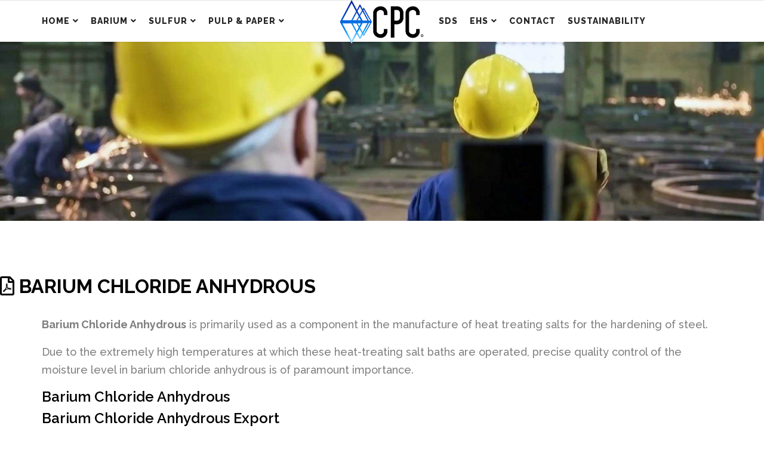

--- FILE ---
content_type: text/html; charset=utf-8
request_url: https://precisioncolloids.com/barium-2/barium-products/barium-chloride-anhydrous
body_size: 50105
content:

<!doctype html>
<html lang="en">
    <head>
        <meta charset="utf-8">
        <meta name="viewport" content="width=device-width, initial-scale=1, shrink-to-fit=no">
        <link rel="canonical" href="https://precisioncolloids.com/barium-2/barium-products/barium-chloride-anhydrous">
        <meta charset="utf-8" />
	<base href="https://precisioncolloids.com/barium-2/barium-products/barium-chloride-anhydrous" />
	<meta name="keywords" content="Barium Chloride Anhydrous" />
	<meta name="description" content="Barium Chloride Anhydrous" />
	<meta name="generator" content="Joomla! - Open Source Content Management" />
	<title>Barium Chloride Anhydrous -  Chemical Products Corporation</title>
	<link href="/images/favicon.png" rel="shortcut icon" type="image/vnd.microsoft.icon" />
	<link href="/components/com_sppagebuilder/assets/css/font-awesome-5.min.css" rel="stylesheet" />
	<link href="/components/com_sppagebuilder/assets/css/font-awesome-v4-shims.css" rel="stylesheet" />
	<link href="/components/com_sppagebuilder/assets/css/animate.min.css" rel="stylesheet" />
	<link href="/components/com_sppagebuilder/assets/css/sppagebuilder.css" rel="stylesheet" />
	<link href="//fonts.googleapis.com/css?family=Raleway:100,100italic,200,200italic,300,300italic,400,400italic,500,500italic,600,600italic,700,700italic,800,800italic,900,900italic&display=swap" rel="stylesheet" />
	<link href="https://precisioncolloids.com//components/com_sppagebuilder/assets/css/magnific-popup.css" rel="stylesheet" />
	<link href="/media/plg_system_jcepro/site/css/content.min.css?86aa0286b6232c4a5b58f892ce080277" rel="stylesheet" />
	<link href="//fonts.googleapis.com/css?family=Raleway:100,100i,200,200i,300,300i,400,400i,500,500i,600,600i,700,700i,800,800i,900,900i&subset=latin-ext&display=swap" rel="stylesheet" media="none" onload="media=&quot;all&quot;" />
	<link href="//fonts.googleapis.com/css?family=Raleway:100,100i,200,200i,300,300i,400,400i,500,500i,600,600i,700,700i,800,800i,900,900i&subset=latin&display=swap" rel="stylesheet" media="none" onload="media=&quot;all&quot;" />
	<link href="//fonts.googleapis.com/css?family=Montserrat:100,100i,200,200i,300,300i,400,400i,500,500i,600,600i,700,700i,800,800i,900,900i&subset=cyrillic-ext&display=swap" rel="stylesheet" media="none" onload="media=&quot;all&quot;" />
	<link href="/templates/shaper_salon/css/bootstrap.min.css" rel="stylesheet" />
	<link href="/plugins/system/helixultimate/assets/css/system-j3.min.css" rel="stylesheet" />
	<link href="/templates/shaper_salon/css/font-awesome.min.css" rel="stylesheet" />
	<link href="/templates/shaper_salon/css/fa-v4-shims.css" rel="stylesheet" />
	<link href="/templates/shaper_salon/css/template.css" rel="stylesheet" />
	<link href="/templates/shaper_salon/css/presets/default.css" rel="stylesheet" />
	<link href="/components/com_sppagebuilder/assets/css/magnific-popup.css" rel="stylesheet" />
	<style>
.sp-page-builder .page-content #section-id-1531295518349{padding-top:91px;padding-right:0px;padding-bottom:70px;padding-left:0px;margin-top:0px;margin-right:0px;margin-bottom:0px;margin-left:0px;}@media (max-width:767px) { .sp-page-builder .page-content #section-id-1531295518349{padding-top:40px;padding-right:0px;padding-bottom:30px;padding-left:0px;} }#column-id-1531295518348{box-shadow:0 0 0 0 #fff;}#sppb-addon-wrapper-1531295518382 {margin:0px 0px 0px 0px;}#sppb-addon-1531295518382 {color:#000;box-shadow:0 0 0 0 #ffffff;}#sppb-addon-1531295518382 .sppb-addon-title {text-transform:uppercase;font-weight:700;}@media (min-width:768px) and (max-width:991px) {#sppb-addon-wrapper-1531295518382 {margin-top:0;margin-right:0;margin-bottom:20px;margin-left:0;}}@media (max-width:767px) {#sppb-addon-wrapper-1531295518382 {margin-top:0;margin-right:0;margin-bottom:10px;margin-left:0;}}#sppb-addon-1531295518382 .sppb-addon-title { font-family:"Raleway"; }#sppb-addon-1531295518382 h2.sppb-addon-title {margin:0px 0px 30px 0px; text-transform:uppercase; padding:0px 0px 0px 0px; }@media (max-width:767px) {#sppb-addon-1531295518382 h2.sppb-addon-title {margin:0px 0px 0px 0px; }}#sppb-addon-wrapper-1531295518383 {margin:0 0 0px 0;}#sppb-addon-1531295518383 {color:#7F7F7F;box-shadow:0 0 0 0 #ffffff;padding:0px 70px 0px 70px;}@media (min-width:768px) and (max-width:991px) {#sppb-addon-1531295518383 {padding-top:0px;padding-right:0px;padding-bottom:0px;padding-left:0px;}#sppb-addon-wrapper-1531295518383 {margin-top:0;margin-right:0;margin-bottom:20px;margin-left:0;}}@media (max-width:767px) {#sppb-addon-1531295518383 {padding-top:0px;padding-right:0px;padding-bottom:0px;padding-left:0px;}#sppb-addon-wrapper-1531295518383 {margin-top:0;margin-right:0;margin-bottom:10px;margin-left:0;}}#sppb-addon-1531295518383 .sppb-addon-title { font-family:"Raleway"; }#sppb-addon-1531295518383 .sppb-addon-content { font-family:"Raleway"; }#sppb-addon-1531295518383 .sppb-addon-content{font-weight:500;}#sppb-addon-1531295518383{ font-size:18px;line-height:30px; }@media (max-width:767px) {#sppb-addon-1531295518383{ font-size:16px;line-height:26px; }}#sppb-addon-wrapper-1613651223400 {margin:0px 0px 30px 0px;}#sppb-addon-1613651223400 {box-shadow:0 0 0 0 #ffffff;}#sppb-addon-1613651223400 .sppb-addon-title {font-size:28px;font-weight:700;}#sppb-addon-wrapper-1613608512492 {margin:0px 0px 30px 0px;}#sppb-addon-1613608512492 {box-shadow:0 0 0 0 #ffffff;}#sppb-addon-1613608512492 .sppb-addon-title {letter-spacing:0px;text-transform:uppercase;}#sppb-addon-1613608512492 .sppb-addon-image-overlay {background-color:rgba(41, 14, 98, 0.5);}#sppb-addon-1613608512492 .sppb-addon-image-layout-caption {letter-spacing:0px;}#sppb-addon-1613608512492 .sppb-image-layout-title {margin:0px 0px 15px 0px;padding:0px 0px 0px 0px;letter-spacing:0px;text-transform:uppercase;}#sppb-addon-1613608512492 .sppb-addon-image-layout-text {letter-spacing:0px;}#sppb-addon-1613608512492 .sppb-text-alignment {text-align:left;}#sppb-addon-1613608512492 .sppb-addon-image-layout-content .sppb-btn {margin:25px 0px 0px 0px;}#sppb-addon-1613608512492 #btn-1613608512492.sppb-btn-custom{letter-spacing:0px;}#sppb-addon-1613608512492 #btn-1613608512492.sppb-btn-custom { background-color:#0276E8; color:#FFFFFF; padding:8px 22px 10px 22px; font-size:16px;}#sppb-addon-1613608512492 #btn-1613608512492.sppb-btn-custom:hover { background-color:#de6906; color:#FFFFFF;}.sp-page-builder .page-content #section-id-1613585049648{padding-top:50px;padding-right:0px;padding-bottom:50px;padding-left:0px;margin-top:0px;margin-right:0px;margin-bottom:0px;margin-left:0px;background-color:#f3f3f3;box-shadow:0 0 0 0 #ffffff;}#column-id-1613585049670{box-shadow:0 0 0 0 #fff;}#sppb-addon-wrapper-1613585049671 {margin:0px 0px 30px 0px;}#sppb-addon-1613585049671 {box-shadow:0 0 0 0 #ffffff;}@media (min-width:768px) and (max-width:991px) {#sppb-addon-wrapper-1613585049671 {margin-top:0px;margin-right:0px;margin-bottom:20px;margin-left:0px;}}@media (max-width:767px) {#sppb-addon-wrapper-1613585049671 {margin-top:0px;margin-right:0px;margin-bottom:10px;margin-left:0px;}}#sppb-addon-1613585049671 .sppb-addon-title { font-family:"Raleway"; }#sppb-addon-wrapper-1613585049672 {margin:0px 0px 30px 0px;}#sppb-addon-1613585049672 {box-shadow:0 0 0 0 #ffffff;}@media (min-width:768px) and (max-width:991px) {#sppb-addon-wrapper-1613585049672 {margin-top:0px;margin-right:0px;margin-bottom:20px;margin-left:0px;}}@media (max-width:767px) {#sppb-addon-wrapper-1613585049672 {margin-top:0px;margin-right:0px;margin-bottom:10px;margin-left:0px;}}#sppb-addon-1613585049672 .sppb-addon-title { font-family:"Raleway"; }#sppb-addon-wrapper-1613585049673 {margin:0px 0px 30px 0px;}#sppb-addon-1613585049673 {box-shadow:0 0 0 0 #ffffff;}@media (min-width:768px) and (max-width:991px) {#sppb-addon-wrapper-1613585049673 {margin-top:0px;margin-right:0px;margin-bottom:20px;margin-left:0px;}}@media (max-width:767px) {#sppb-addon-wrapper-1613585049673 {margin-top:0px;margin-right:0px;margin-bottom:10px;margin-left:0px;}}#sppb-addon-1613585049673 .sppb-addon-title { font-family:"Raleway"; }.sp-page-title::after { display: none;background-image: none;}

.logo-image {
    height: 75px !important;
    width: 121px;
}

.sppb-carousel-inner>.sppb-item>a>img, .sppb-carousel-inner>.sppb-item>img, .sppb-img-responsive{
    height:100%;
    width:100%;
}

img {
    width: 90% !important;
}body{font-family: 'Raleway', sans-serif;font-size: 18px;font-weight: 500;text-decoration: none;}
h1{font-family: 'Raleway', sans-serif;font-size: 80px;font-weight: 400;text-decoration: none;}
h2{font-family: 'Raleway', sans-serif;font-size: 32px;font-weight: 400;text-decoration: none;}
h3{font-family: 'Raleway', sans-serif;font-size: 24px;font-weight: 600;text-decoration: none;}
h4{font-family: 'Raleway', sans-serif;font-size: 24px;font-weight: 400;text-decoration: none;}
h5{font-family: 'Raleway', sans-serif;font-size: 14px;font-weight: 700;text-decoration: none;}
h6{font-family: 'Raleway', sans-serif;text-decoration: none;}
.sp-megamenu-parent > li > a, .sp-megamenu-parent > li > span, .sp-megamenu-parent .sp-dropdown li.sp-menu-item > a{font-family: 'Raleway', sans-serif;font-size: 11px;font-weight: 800;letter-spacing: 1px;text-decoration: none;}
.menu.nav-pills > li > a, .menu.nav-pills > li > span, .menu.nav-pills .sp-dropdown li.sp-menu-item > a{font-family: 'Raleway', sans-serif;font-size: 11px;font-weight: 800;letter-spacing: 1px;text-decoration: none;}
.sppb-slide-item-bg .sppb-slideshow-fullwidth-item-text .sppb-fullwidth-title, .breadcrumb > li, .breadcrumb > li > a,.blog-details-img-wrapper .article-info > span, .view-article .article-details .sppb-blocknumber .sppb-media-body .sppb-media-heading{font-family: 'Montserrat', sans-serif;font-weight: 500;text-decoration: none;}
.logo-image {height:36px;}
	</style>
	<script type="application/json" class="joomla-script-options new">{"csrf.token":"e8a2497a398c9c1ca06ca7dc6779230e","data":{"breakpoints":{"tablet":991,"mobile":480},"header":{"stickyOffset":"100"}},"system.paths":{"root":"","base":""}}</script>
	<script src="/media/jui/js/jquery.min.js?4c1932cb60846895c4a834008d7d387c"></script>
	<script src="/media/jui/js/jquery-noconflict.js?4c1932cb60846895c4a834008d7d387c"></script>
	<script src="/media/jui/js/jquery-migrate.min.js?4c1932cb60846895c4a834008d7d387c"></script>
	<script src="/components/com_sppagebuilder/assets/js/jquery.parallax.js?efcb014a6f41a6d880968ea58653b58d"></script>
	<script src="/components/com_sppagebuilder/assets/js/sppagebuilder.js?efcb014a6f41a6d880968ea58653b58d" defer></script>
	<script src="https://precisioncolloids.com//components/com_sppagebuilder/assets/js/jquery.magnific-popup.min.js"></script>
	<script src="/templates/shaper_salon/js/bootstrap.bundle.min.js"></script>
	<script src="/templates/shaper_salon/js/main.js"></script>
	<script src="/components/com_sppagebuilder/assets/js/jquery.magnific-popup.min.js"></script>
	<script src="/media/system/js/core.js?4c1932cb60846895c4a834008d7d387c"></script>
	<script>
;(function ($) {
	$.ajaxSetup({
		headers: {
			'X-CSRF-Token': Joomla.getOptions('csrf.token')
		}
	});
})(jQuery);template="shaper_salon";
	</script>
	<meta property="og:title" content="Barium Chloride Anhydrous" />
	<meta property="og:type" content="website" />
	<meta property="og:url" content="https://precisioncolloids.com/barium-2/barium-products/barium-chloride-anhydrous" />
	<meta property="fb:app_id" content="lsmcswain" />
	<meta property="og:site_name" content=" Chemical Products Corporation" />
	<meta name="twitter:card" content="summary" />
	<meta name="twitter:site" content=" Chemical Products Corporation" />
<!-- Matomo -->
<script>
  var _paq = window._paq = window._paq || [];
  /* tracker methods like "setCustomDimension" should be called before "trackPageView" */
  _paq.push(["setDocumentTitle", document.domain + "/" + document.title]);
  _paq.push(["setCookieDomain", "*.www.cpc-us.com"]);
  _paq.push(["setDomains", ["*.www.cpc-us.com"]]);
  _paq.push(['trackPageView']);
  _paq.push(['enableLinkTracking']);
  (function() {
    var u="https://upandrunningdesigns.com/matomo/";
    _paq.push(['setTrackerUrl', u+'matomo.php']);
    _paq.push(['setSiteId', '22']);
    var d=document, g=d.createElement('script'), s=d.getElementsByTagName('script')[0];
    g.async=true; g.src=u+'matomo.js'; s.parentNode.insertBefore(g,s);
  })();
</script>
<noscript><p><img src="https://upandrunningdesigns.com/matomo/matomo.php?idsite=22&amp;rec=1" style="border:0;" alt="" /></p></noscript>
<!-- End Matomo Code -->
    </head>
    <body class="site helix-ultimate hu com_sppagebuilder com-sppagebuilder view-page layout-default task-none itemid-286 en-gb ltr sticky-header layout-fluid offcanvas-init offcanvs-position-right">
    
    <div class="body-wrapper">
        <div class="body-innerwrapper">
                        
<header id="sp-header" class="30px 0px">

						<div class="container">
				<div class="container-inner">
			
	
<div class="row">
	<div id="sp-menu1" class="col-lg-5 d-none d-sm-none d-md-none d-lg-block"><div class="sp-column  d-flex align-items-center"><nav class="sp-megamenu-wrapper" role="navigation"><ul class="sp-megamenu-parent menu-animation-fade-up d-none d-lg-block"><li class="sp-menu-item sp-has-child"><a   href="/" title="Barium and Sulfur | Chemical Products Corporation"  >Home</a><div class="sp-dropdown sp-dropdown-main sp-menu-right" style="width: 300px;"><div class="sp-dropdown-inner"><ul class="sp-dropdown-items"><li class="sp-menu-item"><a   href="/home/about-us" title="About Us"  >About Us</a></li><li class="sp-menu-item"><a   href="/home/press-release-news" title="Press Release / News"  >Press Release / News</a></li><li class="sp-menu-item"><a   href="/home/international-reach" title="International Reach CPC China"  >International Reach</a></li><li class="sp-menu-item"><a   href="/home/toll-manufacturing-1" title="Toll Manufacturing"  >Toll Mfg</a></li></ul></div></div></li><li class="sp-menu-item sp-has-child"><a   href="/barium" title="CPC BARIUM DIVISION"  >Barium</a><div class="sp-dropdown sp-dropdown-main sp-dropdown-mega sp-menu-right" style="width: 1100px;"><div class="sp-dropdown-inner"><div class="row"><div class="col-sm-6"><ul class="sp-mega-group"><li class="item-241 menu_item item-header"><a   href="/barium/cpc-barium-division" title="CPC Barium Division"  >CPC Barium Division</a></li><li class="item-242 menu_item item-header"><a  class="sp-group-title" href="/barium/barium-products" title="Barium Products"  >Barium Products</a><ul class="sp-mega-group-child sp-dropdown-items"><li class="sp-menu-item"><a   href="/barium/barium-products/barium-carbonate" title="Barium Carbonate"  >Barium Carbonate</a></li><li class="sp-menu-item"><a   href="/barium/barium-products/barium-chloride-crystal" title="Barium Chloride Crystal"  >Barium Chloride Crystal</a></li><li class="sp-menu-item"><a   href="/barium/barium-products/barium-chloride-anhydrous" title="Barium Chloride Anhydrous"  >Barium Chloride Anhydrous</a></li><li class="sp-menu-item"><a   href="/barium/barium-products/barium-sulfide-gray" title="Barium Sulfide Gray"  >Barium Sulfide Gray</a></li><li class="sp-menu-item"><a   href="/barium/barium-products/barium-sulfide-black-ash" title="Barium Sulfide Black Ash"  >Barium Sulfide Black Ash</a></li></ul></li><li class="item-243 menu_item item-header"><a   href="/barium/barium-markets" title="Barium Markets"  >Barium Markets</a></li></ul></div><div class="col-sm-6"><ul class="sp-mega-group"><li class="item-114 module "><div class="sp-module "><div class="sp-module-content">

<div class="custom"  >
	<p><br /><img src="/images/bariumsulfate-megamenu-image.jpg" alt="bariumsulfate megamenu image" style="display: block; margin: 10px auto;" /></p>
<p style="text-align: center;"><strong>Worldwide Supply Chain | Outstanding Customer Service<br />Quality and Performance</strong></p>
<p style="text-align: center;">&nbsp;</p></div>
</div></div></li></ul></div></div></div></div></li><li class="sp-menu-item sp-has-child"><a   href="/sulfur" title="CPC Sulfur"  >Sulfur</a><div class="sp-dropdown sp-dropdown-main sp-dropdown-mega sp-menu-right" style="width: 1000px;"><div class="sp-dropdown-inner"><div class="row"><div class="col-sm-5"><ul class="sp-mega-group"><li class="item-176 menu_item item-header"><a   href="/sulfur/cpc-sulfur-division" title="CPC Sulfur Division"  >CPC Sulfur Division</a></li><li class="item-177 menu_item item-header"><a   href="/sulfur/sulfur-products" title="Sulfur Products"  >Sulfur Products</a></li><li class="item-220 menu_item item-header"><a   href="/sulfur/sulfur-markets" title="Sulfur Markets"  >Sulfur Markets</a></li></ul></div><div class="col-sm-7"><ul class="sp-mega-group"><li class="item-110 module "><div class="sp-module "><div class="sp-module-content">

<div class="custom"  >
	<p><br /><img style="display: block; margin: 10px auto;" src="/images/sulfur-megamenu-image.jpg" alt="sulfur megamenu image" /></p>
<p style="text-align: center;"><strong>Worldwide Supply Chain | Outstanding Customer Service<br />Quality and Performance</strong></p>
<p style="text-align: center;">&nbsp;</p></div>
</div></div></li></ul></div></div></div></div></li><li class="sp-menu-item sp-has-child"><a   href="/pulp-paper" title="CPT Pulp &amp; Paper"  >Pulp &amp; Paper</a><div class="sp-dropdown sp-dropdown-main sp-menu-right" style="width: 300px;"><div class="sp-dropdown-inner"><ul class="sp-dropdown-items"><li class="sp-menu-item"><a   href="/pulp-paper/cpt-pulp-and-paper-llc" title="CPT Pulp and Paper LLC"  >CPT Pulp and Paper LLC</a></li><li class="sp-menu-item sp-has-child"><a   href="/pulp-paper/cpt-pulp-and-paper-products" title="CPT Pulp and Paper Products"  >CPT Pulp and Paper Products</a><div class="sp-dropdown sp-dropdown-sub sp-menu-right" style="width: 300px;"><div class="sp-dropdown-inner"><ul class="sp-dropdown-items"><li class="sp-menu-item"><a   href="/pulp-paper/cpt-pulp-and-paper-products/digester-additives" title="Digester Additives"  >Digester Additives</a></li></ul></div></div></li><li class="sp-menu-item"><a   href="/pulp-paper/cpt-pulp-and-paper-markets" title="CPT Pulp and Paper Markets"  >CPT Pulp and Paper Markets</a></li></ul></div></div></li></ul></nav></div></div><div id="sp-logo" class="col-8 col-sm-6 col-md-6 col-lg-2 "><div class="sp-column  d-flex align-items-center"><div class="logo"><a href="/"><img class="logo-image d-none d-lg-inline-block" src="/images/cpclogo561x300.png" alt=" Chemical Products Corporation"><img class="logo-image-phone d-inline-block d-lg-none" src="/images/cpclogo50.png" alt=" Chemical Products Corporation"></a></div></div></div><div id="sp-menu2" class="col-2 col-lg-5 "><div class="sp-column  d-flex align-items-center"><nav class="sp-megamenu-wrapper" role="navigation"><a id="offcanvas-toggler" aria-label="Navigation" class="offcanvas-toggler-right d-block d-lg-none" href="#"><div class="icon-bar"><span></span><span></span><span></span></div></a><ul class="sp-megamenu-parent menu-animation-fade-up d-none d-lg-block"><li class="sp-menu-item"><a   href="/sds" title="CPC-US Safety Data Sheet"  >SDS</a></li><li class="sp-menu-item sp-has-child"><a   href="/ehs" title="CPC Environmental Health and Safety"  >EHS</a><div class="sp-dropdown sp-dropdown-main sp-menu-right" style="width: 300px;"><div class="sp-dropdown-inner"><ul class="sp-dropdown-items"><li class="sp-menu-item"><a   href="/ehs/ehs-contact" title="CPC-US EHS Contact"  >EHS Contact</a></li><li class="sp-menu-item"><a   href="/ehs/ehs-health-and-safety" title="CPC-US EHS Health and Safety"  >EHS Health and Safety</a></li><li class="sp-menu-item"><a   href="/ehs/ehs-environmental" title="CPC-US EHS Environmental"  >EHS Environmental</a></li></ul></div></div></li><li class="sp-menu-item"><a   href="/contact" title="Contact CPC-US"  >Contact</a></li><li class="sp-menu-item"><a   href="/sustainability-2" title="Sustainability"  >Sustainability</a></li></ul></nav></div></div></div>
							</div>
			</div>
			
	</header>

<section id="sp-section-2" >

				
	
<div class="row">
	<div id="sp-title" class="col-lg-12 "><div class="sp-column "><div class="sp-page-title"style="background-image: url(/images/industrialworkers.jpg);"><div class="container"><h2> </h2></div></div></div></div></div>
				
	</section>

<section id="sp-main-body" >

				
	
<div class="row">
	
<div id="sp-component" class="col-lg-12 ">
	<div class="sp-column ">
		<div id="system-message-container" aria-live="polite">
			</div>


		
		
<div id="sp-page-builder" class="sp-page-builder  page-36">

	
	<div class="page-content">
				<section id="section-id-1531295518349" class="sppb-section" ><div class="sppb-row-container"><div class="sppb-row"><div class="sppb-col-md-8" id="column-wrap-id-1531295518348"><div id="column-id-1531295518348" class="sppb-column" ><div class="sppb-column-addons"><div id="sppb-addon-wrapper-1531295518382" class="sppb-addon-wrapper"><div id="sppb-addon-1531295518382" class="clearfix "     ><div class="sppb-addon sppb-addon-header sppb-text-left"><h2 class="sppb-addon-title"><span class="far fa-file-pdf sppb-addon-title-icon" aria-hidden="true"></span> Barium Chloride Anhydrous</h2></div></div></div><div id="sppb-addon-wrapper-1531295518383" class="sppb-addon-wrapper"><div id="sppb-addon-1531295518383" class="clearfix "     ><div class="sppb-addon sppb-addon-text-block sppb-text-left "><div class="sppb-addon-content"><p><strong>Barium Chloride Anhydrous</strong>&nbsp;is primarily used as a component in the manufacture of heat treating salts for the hardening of steel.</p>
<p>Due to the extremely high temperatures at which these heat-treating salt baths are operated, precise quality control of the moisture level in barium chloride anhydrous is of paramount importance.</p>
<h3><a href="https://www.cpc-us.com/images/2015SDS/Barium_Chloride_Anhydrous_EXPORT.pdf" target="_blank" rel="noopener"><span class="wf_file"><span class="wf_file_text">Barium Chloride Anhydrous</span></span></a></h3>
<h3><a href="https://www.cpc-us.com/images/2015SDS/Barium_Chloride_Anhydrous_EXPORT.pdf" target="_blank" rel="noopener">Barium Chloride Anhydrous Export</a></h3></div></div></div></div></div></div></div><div class="sppb-col-md-4" id="column-wrap-id-1613608512482"><div id="column-id-1613608512482" class="sppb-column" ><div class="sppb-column-addons"><div id="sppb-addon-wrapper-1613651223400" class="sppb-addon-wrapper"><div id="sppb-addon-1613651223400" class="clearfix "     ><div class="sppb-addon sppb-addon-text-block  "><h3 class="sppb-addon-title">CPC BARIUM CONTACTS</h3><div class="sppb-addon-content"><div>
<div><strong>Customer Service</strong><br /><strong>1-877-210-9814</strong></div>
<div>&nbsp;</div>
<p><strong>Mailing &amp; Delivery Address<br /></strong>Chemical Products Corporation<br />102 Old Mill Road<br />Cartersville, GA 30120</p>
</div></div></div></div></div><div id="sppb-addon-wrapper-1613608512492" class="sppb-addon-wrapper"><div id="sppb-addon-1613608512492" class="clearfix "     ><div class="sppb-addon-image-layouts"><div class="sppb-addon-content"><div class="sppb-addon-image-layout-wrap image-layout-preset-style-collage"><div class="sppb-row"><div class="sppb-col-sm-6"><div class="sppb-addon-image-layout-image"><img class="sppb-img-responsive" src="https://precisioncolloids.com/images/2021/02/18/bariumcontent.jpg" alt=""    loading="lazy"></div></div><div class="sppb-col-sm-6 collage-content-vertical-center"><div class="sppb-addon-image-layout-content sppb-text-alignment"><h3 class="sppb-image-layout-title">CPC <br> <strong>BARIUM COMPOUNDS</strong></h3><div class="sppb-addon-image-layout-text"><p><strong>Worldwide Supply Chain<br />Outstanding Customer Service<br />Quality and Performance</strong></p></div><a href="/contact" id="btn-1613608512492" class="sppb-btn  sppb-btn-custom sppb-btn-square">Learn More</a></div></div></div></div></div></div></div></div></div></div></div></div></div></section><section id="section-id-1613585049648" class="sppb-section" ><div class="sppb-row-container"><div class="sppb-row"><div class="sppb-col-md-12" id="column-wrap-id-1613585049670"><div id="column-id-1613585049670" class="sppb-column" ><div class="sppb-column-addons"><div id="sppb-addon-wrapper-1613585049671" class="sppb-addon-wrapper"><div id="sppb-addon-1613585049671" class="clearfix "     ><div class="sppb-addon sppb-addon-text-block  "><h3 class="sppb-addon-title">Chemical Products Corporation
</h3><div class="sppb-addon-content"></div></div></div></div><div id="sppb-addon-wrapper-1613585049672" class="sppb-addon-wrapper"><div id="sppb-addon-1613585049672" class="clearfix "     ><div class="sppb-addon sppb-addon-text-block  "><h3 class="sppb-addon-title">CPC celebrates its 90th year of operations in 2023!</h3><div class="sppb-addon-content"></div></div></div></div><div id="sppb-addon-wrapper-1613585049673" class="sppb-addon-wrapper"><div id="sppb-addon-1613585049673" class="clearfix "     ><div class="sppb-addon sppb-addon-text-block  "><div class="sppb-addon-content"><p>CPC’s longevity as an inorganic chemical manufacturer is a direct result of our commitment to our customers, employees, community and environment.</p>
<div>Today, CPC continues to build upon the principles that have brought about years of success as we expand and grow our business into areas such as organic and specialty chemicals.  With our infrastructure, core chemical manufacturing competencies and an established supply chain for sourcing raw materials from around the world, CPC is poised for continued success well into the future.</div></div></div></div></div></div></div></div></div></div></section>
			</div>
</div>



			</div>
</div>
</div>
				
	</section>

<section id="sp-bottom" >

						<div class="container">
				<div class="container-inner">
			
	
<div class="row">
	<div id="sp-bottom1" class="col-lg-4 "><div class="sp-column "><div class="sp-module "><div class="sp-module-content"><div class="mod-sppagebuilder  sp-page-builder" data-module_id="103">
	<div class="page-content">
		<div id="section-id-1530769579075" class="sppb-section" ><div class="sppb-container-inner"><div class="sppb-row"><div class="sppb-col-md-12" id="column-wrap-id-1530769579074"><div id="column-id-1530769579074" class="sppb-column" ><div class="sppb-column-addons"></div></div></div></div></div></div><div id="section-id-1530769579080" class="sppb-section" ><div class="sppb-container-inner"><div class="sppb-row"><div class="sppb-col-md-12" id="column-wrap-id-1530769579079"><div id="column-id-1530769579079" class="sppb-column" ><div class="sppb-column-addons"><div id="sppb-addon-wrapper-1530769579083" class="sppb-addon-wrapper"><div id="sppb-addon-1530769579083" class="clearfix "     ><div class="sppb-addon sppb-addon-module "><div class="sppb-addon-content"><ul class="menu">
<li class="item-313"><a href="/home-3" >Home</a></li><li class="item-314"><a href="/barium-3" title="CPC BARIUM DIVISION">Barium</a></li><li class="item-315"><a href="/sulfur-3" title="CPC Sulfur">Sulfur</a></li><li class="item-316"><a href="/pulp-paper-3" title="CPT Pulp &amp; Paper">Pulp &amp; Paper</a></li></ul>
</div></div><style type="text/css">#sppb-addon-wrapper-1530769579083 {
margin:0 0 0px 0;}
#sppb-addon-1530769579083 {
	color: #000;
	box-shadow: 0 0 0 0 #ffffff;
}
#sppb-addon-1530769579083 {
}
#sppb-addon-1530769579083.sppb-element-loaded {
}
@media (min-width: 768px) and (max-width: 991px) {#sppb-addon-1530769579083 {}#sppb-addon-wrapper-1530769579083 {margin-top: 0;margin-right: 0;margin-bottom: 20px;margin-left: 0;}}@media (max-width: 767px) {#sppb-addon-1530769579083 {}#sppb-addon-wrapper-1530769579083 {margin-top: 0;margin-right: 0;margin-bottom: 10px;margin-left: 0;}}</style></div></div></div></div></div></div></div></div><style type="text/css">.sp-page-builder .page-content #section-id-1532088156868{padding-top:30px;padding-right:0px;padding-bottom:0px;padding-left:0px;margin-top:0px;margin-right:0px;margin-bottom:0px;margin-left:0px;}#column-id-1532088156876{box-shadow:0 0 0 0 #fff;}.sp-page-builder .page-content #section-id-1532089269331{padding-top:0px;padding-right:0px;padding-bottom:0px;padding-left:0px;margin-top:0px;margin-right:0px;margin-bottom:0px;margin-left:0px;}#column-id-1532089269339{box-shadow:0 0 0 0 #fff;}.sp-page-builder .page-content #section-id-1532089312623{padding-top:0px;padding-right:0px;padding-bottom:0px;padding-left:0px;margin-top:0px;margin-right:0px;margin-bottom:0px;margin-left:0px;}#column-id-1532089312628{box-shadow:0 0 0 0 #fff;}.sp-page-builder .page-content #section-id-1530775160847{padding-top:0px;padding-right:0px;padding-bottom:0px;padding-left:0px;margin-top:0px;margin-right:0px;margin-bottom:0px;margin-left:0px;}#column-id-1530775160846{box-shadow:0 0 0 0 #fff;}.sp-page-builder .page-content #section-id-1530772600885{padding-top:0px;padding-right:0px;padding-bottom:0px;padding-left:0px;margin-top:0px;margin-right:0px;margin-bottom:0px;margin-left:0px;}#column-id-1530772600884{box-shadow:0 0 0 0 #fff;}.sp-page-builder .page-content #section-id-1530769579075{padding-top:0px;padding-right:0px;padding-bottom:0px;padding-left:0px;margin-top:0px;margin-right:0px;margin-bottom:0px;margin-left:0px;}#column-id-1530769579074{box-shadow:0 0 0 0 #fff;}.sp-page-builder .page-content #section-id-1530769579080{padding-top:0px;padding-right:0px;padding-bottom:0px;padding-left:0px;margin-top:0px;margin-right:0px;margin-bottom:0px;margin-left:0px;}#column-id-1530769579079{box-shadow:0 0 0 0 #fff;}</style>	</div>
</div>
</div></div></div></div><div id="sp-bottom2" class="col-lg-4 "><div class="sp-column "><div class="sp-module "><div class="sp-module-content"><div class="mod-sppagebuilder  sp-page-builder" data-module_id="104">
	<div class="page-content">
		<div id="section-id-1530772600885" class="sppb-section" ><div class="sppb-container-inner"><div class="sppb-row"><div class="sppb-col-md-12" id="column-wrap-id-1530772600884"><div id="column-id-1530772600884" class="sppb-column" ><div class="sppb-column-addons"><div id="sppb-addon-wrapper-1530772600888" class="sppb-addon-wrapper"><div id="sppb-addon-1530772600888" class="clearfix "     ><div class="sppb-addon sppb-addon-single-image sppb-text-center footer-logo"><div class="sppb-addon-content"><div class="sppb-addon-single-image-container"><a  href="https://www.cpc-us.com/"><img class="sppb-img-responsive" src="/images/cpclogo100.png"  alt="Image" title=""   /></a></div></div></div><style type="text/css">#sppb-addon-wrapper-1530772600888 {
margin:0 0 30px 0;}
#sppb-addon-1530772600888 {
	box-shadow: 0 0 0 0 #ffffff;
}
#sppb-addon-1530772600888 {
}
#sppb-addon-1530772600888.sppb-element-loaded {
}
@media (min-width: 768px) and (max-width: 991px) {#sppb-addon-1530772600888 {}#sppb-addon-wrapper-1530772600888 {margin-top: 0;margin-right: 0;margin-bottom: 20px;margin-left: 0;}}@media (max-width: 767px) {#sppb-addon-1530772600888 {}#sppb-addon-wrapper-1530772600888 {margin-top: 0;margin-right: 0;margin-bottom: 10px;margin-left: 0;}}</style><style type="text/css">#sppb-addon-1530772600888 img{}@media (min-width: 768px) and (max-width: 991px) {#sppb-addon-1530772600888 img{}}@media (max-width: 767px) {#sppb-addon-1530772600888 img{}}</style></div></div></div></div></div></div></div></div><style type="text/css">.sp-page-builder .page-content #section-id-1532088156868{padding-top:30px;padding-right:0px;padding-bottom:0px;padding-left:0px;margin-top:0px;margin-right:0px;margin-bottom:0px;margin-left:0px;}#column-id-1532088156876{box-shadow:0 0 0 0 #fff;}.sp-page-builder .page-content #section-id-1532089269331{padding-top:0px;padding-right:0px;padding-bottom:0px;padding-left:0px;margin-top:0px;margin-right:0px;margin-bottom:0px;margin-left:0px;}#column-id-1532089269339{box-shadow:0 0 0 0 #fff;}.sp-page-builder .page-content #section-id-1532089312623{padding-top:0px;padding-right:0px;padding-bottom:0px;padding-left:0px;margin-top:0px;margin-right:0px;margin-bottom:0px;margin-left:0px;}#column-id-1532089312628{box-shadow:0 0 0 0 #fff;}.sp-page-builder .page-content #section-id-1530775160847{padding-top:0px;padding-right:0px;padding-bottom:0px;padding-left:0px;margin-top:0px;margin-right:0px;margin-bottom:0px;margin-left:0px;}#column-id-1530775160846{box-shadow:0 0 0 0 #fff;}.sp-page-builder .page-content #section-id-1530772600885{padding-top:0px;padding-right:0px;padding-bottom:0px;padding-left:0px;margin-top:0px;margin-right:0px;margin-bottom:0px;margin-left:0px;}#column-id-1530772600884{box-shadow:0 0 0 0 #fff;}</style>	</div>
</div>
</div></div></div></div><div id="sp-bottom3" class="col-lg-4 "><div class="sp-column "><div class="sp-module "><div class="sp-module-content"><div class="mod-sppagebuilder  sp-page-builder" data-module_id="105">
	<div class="page-content">
		<div id="section-id-1530775160847" class="sppb-section" ><div class="sppb-container-inner"><div class="sppb-row"><div class="sppb-col-md-12" id="column-wrap-id-1530775160846"><div id="column-id-1530775160846" class="sppb-column" ><div class="sppb-column-addons"><div id="sppb-addon-wrapper-1530775160850" class="sppb-addon-wrapper"><div id="sppb-addon-1530775160850" class="clearfix "     ><div class="sppb-addon sppb-addon-module "><div class="sppb-addon-content"><ul class="menu">
<li class="item-342"><a href="/sds-3" title="CPC-US Safety Data Sheet">SDS</a></li><li class="item-348"><a href="/toll-manufacturing-3" title="Toll Manufacturing">Toll Mfg</a></li><li class="item-343"><a href="/ehs-3" title="CPC Environmental Health and Safety">EHS</a></li><li class="item-344"><a href="/contact-3" title="Contact CPC-US">Contact CPC</a></li></ul>
</div></div><style type="text/css">#sppb-addon-wrapper-1530775160850 {
margin:0 0 0px 0;}
#sppb-addon-1530775160850 {
	box-shadow: 0 0 0 0 #ffffff;
}
#sppb-addon-1530775160850 {
}
#sppb-addon-1530775160850.sppb-element-loaded {
}
@media (min-width: 768px) and (max-width: 991px) {#sppb-addon-1530775160850 {}#sppb-addon-wrapper-1530775160850 {margin-top: 0;margin-right: 0;margin-bottom: 20px;margin-left: 0;}}@media (max-width: 767px) {#sppb-addon-1530775160850 {}#sppb-addon-wrapper-1530775160850 {margin-top: 0;margin-right: 0;margin-bottom: 10px;margin-left: 0;}}</style></div></div></div></div></div></div></div></div><style type="text/css">.sp-page-builder .page-content #section-id-1532088156868{padding-top:30px;padding-right:0px;padding-bottom:0px;padding-left:0px;margin-top:0px;margin-right:0px;margin-bottom:0px;margin-left:0px;}#column-id-1532088156876{box-shadow:0 0 0 0 #fff;}.sp-page-builder .page-content #section-id-1532089269331{padding-top:0px;padding-right:0px;padding-bottom:0px;padding-left:0px;margin-top:0px;margin-right:0px;margin-bottom:0px;margin-left:0px;}#column-id-1532089269339{box-shadow:0 0 0 0 #fff;}.sp-page-builder .page-content #section-id-1532089312623{padding-top:0px;padding-right:0px;padding-bottom:0px;padding-left:0px;margin-top:0px;margin-right:0px;margin-bottom:0px;margin-left:0px;}#column-id-1532089312628{box-shadow:0 0 0 0 #fff;}.sp-page-builder .page-content #section-id-1530775160847{padding-top:0px;padding-right:0px;padding-bottom:0px;padding-left:0px;margin-top:0px;margin-right:0px;margin-bottom:0px;margin-left:0px;}#column-id-1530775160846{box-shadow:0 0 0 0 #fff;}</style>	</div>
</div>
</div></div></div></div></div>
							</div>
			</div>
			
	</section>

<footer id="sp-footer" >

						<div class="container">
				<div class="container-inner">
			
	
<div class="row">
	<div id="sp-footer1" class="col-lg-12 "><div class="sp-column "><span class="sp-copyright"><center>© COPYRIGHT 2026. ALL RIGHTS RESERVED<BR><a href="https://webcenntrix.com/" target="_blank">Site Design and Hosting by <a href="https://webcenntrix.com" title="WebCenntrix" target="_blank">WebCenntrix</a></center></span></div></div></div>
							</div>
			</div>
			
	</footer>
        </div>
    </div>

    <!-- Off Canvas Menu -->
    <div class="offcanvas-overlay"></div>
    <div class="offcanvas-menu">
        <a href="#" class="close-offcanvas"><span class="close-icon"></span></a>
        <div class="offcanvas-inner">
                            <div class="sp-module "><div class="sp-module-content"><ul class="menu">
<li class="item-277 menu-deeper menu-parent"><a href="/home-2" >Home<span class="menu-toggler"></span></a><ul class="menu-child"><li class="item-278"><a href="/home-2/about-us" title="About Us">About Us</a></li><li class="item-279"><a href="/home-2/press-release-news" title="Press Release / News">Press Release / News</a></li><li class="item-280"><a href="/home-2/international-reach" title="International Reach CPC China">International Reach</a></li></ul></li><li class="item-281 active menu-deeper menu-parent"><a href="/barium-2" title="CPC BARIUM DIVISION">Barium<span class="menu-toggler"></span></a><ul class="menu-child"><li class="item-282"><a href="/barium-2/cpc-barium-division" title="CPC Barium Division">CPC Barium Division</a></li><li class="item-283 active menu-deeper menu-parent"><a href="/barium-2/barium-products" title="Barium Products">Barium Products<span class="menu-toggler"></span></a><ul class="menu-child"><li class="item-284"><a href="/barium-2/barium-products/barium-carbonate" title="Barium Carbonate">Barium Carbonate</a></li><li class="item-285"><a href="/barium-2/barium-products/barium-chloride-crystal" title="Barium Chloride Crystal">Barium Chloride Crystal</a></li><li class="item-286 current active"><a href="/barium-2/barium-products/barium-chloride-anhydrous" title="Barium Chloride Anhydrous">Barium Chloride Anhydrous</a></li><li class="item-287"><a href="/barium-2/barium-products/barium-sulfide-gray" title="Barium Sulfide Gray">Barium Sulfide Gray</a></li><li class="item-288"><a href="/barium-2/barium-products/barium-sulfide-black-ash" title="Barium Sulfide Black Ash">Barium Sulfide Black Ash</a></li></ul></li><li class="item-289"><a href="/barium-2/barium-markets" title="Barium Markets">Barium Markets</a></li></ul></li><li class="item-290 menu-deeper menu-parent"><a href="/sulfur-2" title="CPC Sulfur">Sulfur<span class="menu-toggler"></span></a><ul class="menu-child"><li class="item-291"><a href="/sulfur-2/cpc-sulfur-division" title="CPC Sulfur Division">CPC Sulfur Division</a></li><li class="item-292"><a href="/sulfur-2/sulfur-products" title="Sulfur Products">Sulfur Products</a></li><li class="item-293"><a href="/sulfur-2/sulfur-markets" title="Sulfur Markets">Sulfur Markets</a></li></ul></li><li class="item-294 menu-deeper menu-parent"><a href="/pulp-paper-2" title="CPT Pulp &amp; Paper">Pulp &amp; Paper<span class="menu-toggler"></span></a><ul class="menu-child"><li class="item-295"><a href="/pulp-paper-2/cpt-pulp-and-paper-llc" title="CPT Pulp and Paper LLC">CPT Pulp and Paper LLC</a></li><li class="item-296 menu-deeper menu-parent"><a href="/pulp-paper-2/cpt-pulp-and-paper-products" title="CPT Pulp and Paper Products">CPT Pulp and Paper Products<span class="menu-toggler"></span></a><ul class="menu-child"><li class="item-297"><a href="/pulp-paper-2/cpt-pulp-and-paper-products/digester-additives" title="Digester Additives">Digester Additives</a></li></ul></li><li class="item-298"><a href="/pulp-paper-2/cpt-pulp-and-paper-markets" title="CPT Pulp and Paper Markets">CPT Pulp and Paper Markets</a></li></ul></li><li class="item-306"><a href="/sds-2" title="CPC-US Safety Data Sheet">SDS</a></li><li class="item-307 menu-deeper menu-parent"><a href="/ehs-2" title="CPC Environmental Health and Safety">EHS<span class="menu-toggler"></span></a><ul class="menu-child"><li class="item-308"><a href="/ehs-2/ehs-contact" title="CPC-US EHS Contact">EHS Contact</a></li><li class="item-309"><a href="/ehs-2/ehs-health-and-safety" title="CPC-US EHS Health and Safety">EHS Health and Safety</a></li><li class="item-310"><a href="/ehs-2/ehs-environmental" title="CPC-US EHS Environmental">EHS Environmental</a></li></ul></li><li class="item-311"><a href="/toll-manufacturing-2" title="Toll Manufacturing">Toll Mfg</a></li><li class="item-312"><a href="/contact-2" title="Contact CPC-US">Contact CPC</a></li><li class="item-672"><a href="/careers" title="Careers">Careers</a></li><li class="item-673"><a href="/sustainability-3" title="Sustainability">Sustainability</a></li></ul>
</div></div><div class="sp-module offcanvas-social-icons"><div class="sp-module-content"><div class="mod-sppagebuilder offcanvas-social-icons sp-page-builder" data-module_id="107">
	<div class="page-content">
		<div id="section-id-1532088156868" class="sppb-section" ><div class="sppb-container-inner"><div class="sppb-row"><div class="sppb-col-md-12" id="column-wrap-id-1532088156876"><div id="column-id-1532088156876" class="sppb-column" ><div class="sppb-column-addons"><div id="sppb-addon-wrapper-1532088156877" class="sppb-addon-wrapper"><div id="sppb-addon-1532088156877" class="clearfix "     ><div class="sppb-addon sppb-addon-icons-group  icons-group-title-postion-top sppb-text-center"><ul class="sppb-icons-group-list"><li id="icon-1532088156878" class=""><a href="#" aria-label="Facebook"><i class="fa fa-facebook " aria-hidden="true" title="Facebook"></i></a></li><li id="icon-1532088156879" class=""><a href="#" aria-label="Twitter"><i class="fa fa-twitter " aria-hidden="true" title="Twitter"></i></a></li><li id="icon-1532088156880" class=""><a href="#" aria-label="Dribbble"><i class="fa fa-dribbble " aria-hidden="true" title="Dribbble"></i></a></li><li id="icon-1532088156881" class=""><a href="#" aria-label="Youtube"><i class="fa fa-youtube-play " aria-hidden="true" title="Youtube"></i></a></li></ul></div><style type="text/css">#sppb-addon-wrapper-1532088156877 {
margin:0 0 0px 0;}
#sppb-addon-1532088156877 {
	box-shadow: 0 0 0 0 #ffffff;
}
#sppb-addon-1532088156877 {
}
#sppb-addon-1532088156877.sppb-element-loaded {
}
@media (min-width: 768px) and (max-width: 991px) {#sppb-addon-1532088156877 {}#sppb-addon-wrapper-1532088156877 {margin-top: 0;margin-right: 0;margin-bottom: 0px;margin-left: 0;}}@media (max-width: 767px) {#sppb-addon-1532088156877 {}#sppb-addon-wrapper-1532088156877 {margin-top: 0;margin-right: 0;margin-bottom: 0px;margin-left: 0;}}#sppb-addon-1532088156877 .sppb-icons-group-list{margin:0;flex-direction:row;}</style><style type="text/css">#sppb-addon-1532088156877 .sppb-icons-group-list li#icon-1532088156878 a {margin: 10px;padding:    ;font-size: 14px;}#sppb-addon-1532088156877 .sppb-icons-group-list {margin: -10px;}#sppb-addon-1532088156877 .sppb-icons-group-list li#icon-1532088156878 .sppb-icons-label-text {font-size: 16px;}#sppb-addon-1532088156877 .sppb-icons-group-list li#icon-1532088156878{display:inline-block;}@media (min-width: 768px) and (max-width: 991px) {#sppb-addon-1532088156877 .sppb-icons-group-list li#icon-1532088156878 a {padding:    ;}}@media (max-width: 767px) {#sppb-addon-1532088156877 .sppb-icons-group-list li#icon-1532088156878 a {padding:    ;}}
#sppb-addon-1532088156877 .sppb-icons-group-list li#icon-1532088156879 a {margin: 10px;padding:    ;font-size: 14px;}#sppb-addon-1532088156877 .sppb-icons-group-list {margin: -10px;}#sppb-addon-1532088156877 .sppb-icons-group-list li#icon-1532088156879 .sppb-icons-label-text {font-size: 16px;}#sppb-addon-1532088156877 .sppb-icons-group-list li#icon-1532088156879{display:inline-block;}@media (min-width: 768px) and (max-width: 991px) {#sppb-addon-1532088156877 .sppb-icons-group-list li#icon-1532088156879 a {padding:    ;}}@media (max-width: 767px) {#sppb-addon-1532088156877 .sppb-icons-group-list li#icon-1532088156879 a {padding:    ;}}
#sppb-addon-1532088156877 .sppb-icons-group-list li#icon-1532088156880 a {margin: 10px;padding:    ;font-size: 14px;}#sppb-addon-1532088156877 .sppb-icons-group-list {margin: -10px;}#sppb-addon-1532088156877 .sppb-icons-group-list li#icon-1532088156880 .sppb-icons-label-text {font-size: 16px;}#sppb-addon-1532088156877 .sppb-icons-group-list li#icon-1532088156880{display:inline-block;}@media (min-width: 768px) and (max-width: 991px) {#sppb-addon-1532088156877 .sppb-icons-group-list li#icon-1532088156880 a {padding:    ;}}@media (max-width: 767px) {#sppb-addon-1532088156877 .sppb-icons-group-list li#icon-1532088156880 a {padding:    ;}}
#sppb-addon-1532088156877 .sppb-icons-group-list li#icon-1532088156881 a {margin: 10px;padding:    ;font-size: 14px;}#sppb-addon-1532088156877 .sppb-icons-group-list {margin: -10px;}#sppb-addon-1532088156877 .sppb-icons-group-list li#icon-1532088156881 .sppb-icons-label-text {font-size: 16px;}#sppb-addon-1532088156877 .sppb-icons-group-list li#icon-1532088156881{display:inline-block;}@media (min-width: 768px) and (max-width: 991px) {#sppb-addon-1532088156877 .sppb-icons-group-list li#icon-1532088156881 a {padding:    ;}}@media (max-width: 767px) {#sppb-addon-1532088156877 .sppb-icons-group-list li#icon-1532088156881 a {padding:    ;}}</style></div></div></div></div></div></div></div></div><style type="text/css">.sp-page-builder .page-content #section-id-1532088156868{padding-top:30px;padding-right:0px;padding-bottom:0px;padding-left:0px;margin-top:0px;margin-right:0px;margin-bottom:0px;margin-left:0px;}#column-id-1532088156876{box-shadow:0 0 0 0 #fff;}</style>	</div>
</div>
</div></div><div class="sp-module offcanvas-logo"><div class="sp-module-content"><div class="mod-sppagebuilder offcanvas-logo sp-page-builder" data-module_id="108">
	<div class="page-content">
		<div id="section-id-1532089269331" class="sppb-section" ><div class="sppb-container-inner"><div class="sppb-row"><div class="sppb-col-md-12" id="column-wrap-id-1532089269339"><div id="column-id-1532089269339" class="sppb-column" ><div class="sppb-column-addons"><div id="sppb-addon-wrapper-1532089269340" class="sppb-addon-wrapper"><div id="sppb-addon-1532089269340" class="clearfix "     ><div class="sppb-addon sppb-addon-single-image sppb-text-center "><div class="sppb-addon-content"><div class="sppb-addon-single-image-container"><a  href="/index.php"><img class="sppb-img-responsive" src="/images/cpclogo50.png"  alt="Image" title=""   /></a></div></div></div><style type="text/css">#sppb-addon-wrapper-1532089269340 {
margin:0 0 0px 0;}
#sppb-addon-1532089269340 {
	box-shadow: 0 0 0 0 #ffffff;
}
#sppb-addon-1532089269340 {
}
#sppb-addon-1532089269340.sppb-element-loaded {
}
@media (min-width: 768px) and (max-width: 991px) {#sppb-addon-1532089269340 {}#sppb-addon-wrapper-1532089269340 {margin-top: 0;margin-right: 0;margin-bottom: 20px;margin-left: 0;}}@media (max-width: 767px) {#sppb-addon-1532089269340 {}#sppb-addon-wrapper-1532089269340 {margin-top: 0;margin-right: 0;margin-bottom: 10px;margin-left: 0;}}#sppb-addon-1532089269340 img{width:60px;}</style><style type="text/css">#sppb-addon-1532089269340 img{}@media (min-width: 768px) and (max-width: 991px) {#sppb-addon-1532089269340 img{}}@media (max-width: 767px) {#sppb-addon-1532089269340 img{}}</style></div></div></div></div></div></div></div></div><style type="text/css">.sp-page-builder .page-content #section-id-1532088156868{padding-top:30px;padding-right:0px;padding-bottom:0px;padding-left:0px;margin-top:0px;margin-right:0px;margin-bottom:0px;margin-left:0px;}#column-id-1532088156876{box-shadow:0 0 0 0 #fff;}.sp-page-builder .page-content #section-id-1532089269331{padding-top:0px;padding-right:0px;padding-bottom:0px;padding-left:0px;margin-top:0px;margin-right:0px;margin-bottom:0px;margin-left:0px;}#column-id-1532089269339{box-shadow:0 0 0 0 #fff;}</style>	</div>
</div>
</div></div><div class="sp-module "><div class="sp-module-content"><div class="mod-sppagebuilder  sp-page-builder" data-module_id="109">
	<div class="page-content">
		<div id="section-id-1532089312623" class="sppb-section" ><div class="sppb-container-inner"><div class="sppb-row"><div class="sppb-col-md-12" id="column-wrap-id-1532089312628"><div id="column-id-1532089312628" class="sppb-column" ><div class="sppb-column-addons"><div id="sppb-addon-wrapper-1532089312629" class="sppb-addon-wrapper"><div id="sppb-addon-1532089312629" class="clearfix "     ><div class="sppb-addon sppb-addon-text-block  "><div class="sppb-addon-content"><p style="text-align: center;"><strong>© 2021 Chemical Products Corporation, All Right Reserved</strong></p></div></div><style type="text/css">#sppb-addon-wrapper-1532089312629 {
margin:0 0 0px 0;}
#sppb-addon-1532089312629 {
	box-shadow: 0 0 0 0 #ffffff;
}
#sppb-addon-1532089312629 {
}
#sppb-addon-1532089312629.sppb-element-loaded {
}
@media (min-width: 768px) and (max-width: 991px) {#sppb-addon-1532089312629 {}#sppb-addon-wrapper-1532089312629 {margin-top: 0;margin-right: 0;margin-bottom: 20px;margin-left: 0;}}@media (max-width: 767px) {#sppb-addon-1532089312629 {}#sppb-addon-wrapper-1532089312629 {margin-top: 0;margin-right: 0;margin-bottom: 10px;margin-left: 0;}}</style><style type="text/css">#sppb-addon-1532089312629{ font-size: 12px;line-height: 18px; }@media (min-width: 768px) and (max-width: 991px) {}@media (max-width: 767px) {}</style></div></div></div></div></div></div></div></div><style type="text/css">.sp-page-builder .page-content #section-id-1532088156868{padding-top:30px;padding-right:0px;padding-bottom:0px;padding-left:0px;margin-top:0px;margin-right:0px;margin-bottom:0px;margin-left:0px;}#column-id-1532088156876{box-shadow:0 0 0 0 #fff;}.sp-page-builder .page-content #section-id-1532089269331{padding-top:0px;padding-right:0px;padding-bottom:0px;padding-left:0px;margin-top:0px;margin-right:0px;margin-bottom:0px;margin-left:0px;}#column-id-1532089269339{box-shadow:0 0 0 0 #fff;}.sp-page-builder .page-content #section-id-1532089312623{padding-top:0px;padding-right:0px;padding-bottom:0px;padding-left:0px;margin-top:0px;margin-right:0px;margin-bottom:0px;margin-left:0px;}#column-id-1532089312628{box-shadow:0 0 0 0 #fff;}</style>	</div>
</div>
</div></div>
                    </div>
    </div>

    <!-- Go to www.addthis.com/dashboard to customize your tools -->
<script type="text/javascript" src="//s7.addthis.com/js/300/addthis_widget.js#pubid=ra-57e418b83c1e4737"></script>

    
    
    <!-- Go to top -->
            <a href="#" class="sp-scroll-up" aria-label="Scroll Up"><span class="fa fa-chevron-up" aria-hidden="true"></span></a>
    
    </body>
</html>

--- FILE ---
content_type: text/css
request_url: https://precisioncolloids.com/templates/shaper_salon/css/template.css
body_size: 85951
content:
@charset "UTF-8";
.com-media.contentpane{padding:10px !important}.com-media .well{background:#f5f5f5;padding:20px;border-radius:4px;margin-bottom:10px}.com-media .well .row{margin:0;padding:0}.com-media .well .row>div:first-child{width:calc(100% - 200px)}.com-media .well .row>div:last-child{width:200px;float:right;text-align:right;padding-top:30px}.com-media .well .row #folderlist{display:inline-block}.com-media .well .row #upbutton{display:none}.com-media.view-imagesList{padding:0px 0px 10px 0 !important}.com-media.view-imagesList:before{content:" ";display:table}.com-media.view-imagesList:after{display:block;clear:both;content:""}.com-media.view-imagesList ul.manager{list-style:none;padding:0;margin:0}.com-media.view-imagesList ul.manager>li.thumbnail{width:110px;float:left}.com-media.view-imagesList ul.manager>li.thumbnail>a>div:first-child{height:60px;margin-bottom:10px;text-align:center}.com-media.view-imagesList ul.manager>li.thumbnail>a>div:first-child>span{display:inline-block;width:60px;height:40px;margin:0 auto;margin-top:25px;position:relative;background-color:#92ceff;border-radius:0 5px 5px 5px}.com-media.view-imagesList ul.manager>li.thumbnail>a>div:first-child>span:before{content:'';width:50%;height:12px;border-radius:0 20px 0 0;background-color:#92ceff;position:absolute;top:-12px;left:0px}.com-media.view-imagesList ul.manager>li.thumbnail>a>div:first-child img{display:inline-block}.sp-megamenu-parent,.secondary-menu{list-style:none;padding:0;margin:0 -15px;z-index:99;display:block;float:right;position:relative}.sp-megamenu-parent>li,.secondary-menu>li{display:inline-block;position:relative}.sp-megamenu-parent>li.menu-justify,.secondary-menu>li.menu-justify{position:static}.sp-megamenu-parent>li>a,.sp-megamenu-parent>li>span,.secondary-menu>li>a,.secondary-menu>li>span{display:inline-block;line-height:68px;font-size:16px;margin:0;position:relative}.sp-megamenu-parent>li>a:before,.sp-megamenu-parent>li>span:before,.secondary-menu>li>a:before,.secondary-menu>li>span:before{content:"";position:absolute;bottom:20px;left:0;width:0;background:#000000;height:2px;transition:0.4s}.sp-megamenu-parent>li:hover>a:before,.secondary-menu>li:hover>a:before{width:50%}.sp-megamenu-parent>li.sp-has-child>a:after,.sp-megamenu-parent>li.sp-has-child>span:after,.secondary-menu>li.sp-has-child>a:after,.secondary-menu>li.sp-has-child>span:after{font-family:"Font Awesome 5 Free";font-weight:900;content:" "}.sp-megamenu-parent>li.active>a,.secondary-menu>li.active>a{font-weight:500}.sp-megamenu-parent>li.active>a:before,.secondary-menu>li.active>a:before{width:50%}.sp-megamenu-parent>li .sp-menu-badge,.secondary-menu>li .sp-menu-badge{height:20px;line-height:20px;padding:0 5px;font-size:10px;letter-spacing:1px;display:inline-block;text-transform:uppercase;background:#d60000;color:#fff;border-radius:3px}.sp-megamenu-parent>li .sp-menu-badge.sp-menu-badge-right,.secondary-menu>li .sp-menu-badge.sp-menu-badge-right{margin-left:5px}.sp-megamenu-parent>li .sp-menu-badge.sp-menu-badge-left,.secondary-menu>li .sp-menu-badge.sp-menu-badge-left{margin-right:5px}.sp-megamenu-parent .sp-module,.secondary-menu .sp-module{padding:10px}.sp-megamenu-parent .sp-mega-group,.secondary-menu .sp-mega-group{list-style:none;padding:0;margin:0}.sp-megamenu-parent .sp-mega-group>li>a,.secondary-menu .sp-mega-group>li>a{display:block;text-transform:uppercase;font-size:16px;font-weight:600;margin-bottom:10px}.sp-megamenu-parent .sp-mega-group .sp-mega-group-child,.secondary-menu .sp-mega-group .sp-mega-group-child{list-style:none;padding:0;margin:0}.sp-megamenu-parent .sp-dropdown,.secondary-menu .sp-dropdown{margin:0;position:absolute;z-index:10;display:none}.sp-megamenu-parent .sp-dropdown .sp-dropdown-inner,.secondary-menu .sp-dropdown .sp-dropdown-inner{box-shadow:0 3px 5px 0 rgba(0, 0, 0, 0.2)}.sp-megamenu-parent .sp-dropdown .sp-dropdown-inner>.row:not(:first-child),.secondary-menu .sp-dropdown .sp-dropdown-inner>.row:not(:first-child){margin-top:20px}.sp-megamenu-parent .sp-dropdown .sp-dropdown-items,.secondary-menu .sp-dropdown .sp-dropdown-items{list-style:none;padding:0;margin:0}.sp-megamenu-parent .sp-dropdown .sp-dropdown-items .sp-has-child>a:after,.secondary-menu .sp-dropdown .sp-dropdown-items .sp-has-child>a:after{font-family:"Font Awesome 5 Free";font-weight:900;content:" ";float:right}.sp-megamenu-parent .sp-dropdown.sp-menu-center,.secondary-menu .sp-dropdown.sp-menu-center{margin-left:45px}.sp-megamenu-parent .sp-dropdown.sp-dropdown-main,.secondary-menu .sp-dropdown.sp-dropdown-main{top:100%}.sp-megamenu-parent .sp-dropdown.sp-dropdown-main.sp-menu-right,.secondary-menu .sp-dropdown.sp-dropdown-main.sp-menu-right{left:0}.sp-megamenu-parent .sp-dropdown.sp-dropdown-main.sp-menu-full,.secondary-menu .sp-dropdown.sp-dropdown-main.sp-menu-full{left:auto;right:0}.sp-megamenu-parent .sp-dropdown.sp-dropdown-main.sp-menu-left,.secondary-menu .sp-dropdown.sp-dropdown-main.sp-menu-left{right:0}.sp-megamenu-parent .sp-dropdown.sp-dropdown-sub,.secondary-menu .sp-dropdown.sp-dropdown-sub{top:0;left:100%}.sp-megamenu-parent .sp-dropdown.sp-dropdown-sub .sp-dropdown-inner,.secondary-menu .sp-dropdown.sp-dropdown-sub .sp-dropdown-inner{box-shadow:0 0 5px rgba(0, 0, 0, 0.2)}.sp-megamenu-parent .sp-dropdown li.sp-menu-item,.secondary-menu .sp-dropdown li.sp-menu-item{display:block;padding:0;position:relative}.sp-megamenu-parent .sp-dropdown li.sp-menu-item>a,.sp-megamenu-parent .sp-dropdown li.sp-menu-item span:not(.sp-menu-badge),.secondary-menu .sp-dropdown li.sp-menu-item>a,.secondary-menu .sp-dropdown li.sp-menu-item span:not(.sp-menu-badge){font-size:16px;line-height:1;display:block;padding:8px 0;cursor:pointer}.sp-megamenu-parent .sp-dropdown li.sp-menu-item>a.sp-group-title,.sp-megamenu-parent .sp-dropdown li.sp-menu-item span:not(.sp-menu-badge).sp-group-title,.secondary-menu .sp-dropdown li.sp-menu-item>a.sp-group-title,.secondary-menu .sp-dropdown li.sp-menu-item span:not(.sp-menu-badge).sp-group-title{text-transform:uppercase;font-weight:bold}.sp-megamenu-parent .sp-dropdown .sp-module,.secondary-menu .sp-dropdown .sp-module{padding:0}.sp-megamenu-parent .sp-dropdown .sp-module .sp-module-title,.secondary-menu .sp-dropdown .sp-module .sp-module-title{font-size:16px;margin:0 0 15px;text-transform:uppercase;font-weight:bold}.sp-megamenu-parent .sp-dropdown .sp-module .latestnews,.secondary-menu .sp-dropdown .sp-module .latestnews{margin:0}.sp-megamenu-parent .sp-dropdown .sp-module .latestnews>li:not(:last-child),.secondary-menu .sp-dropdown .sp-module .latestnews>li:not(:last-child){margin:0 0 15px}.sp-megamenu-parent .sp-dropdown .sp-module .latestnews>li a,.secondary-menu .sp-dropdown .sp-module .latestnews>li a{font-size:14px}.sp-megamenu-parent .sp-dropdown .sp-module .latestnews>li a span,.secondary-menu .sp-dropdown .sp-module .latestnews>li a span{opacity:0.8}.sp-megamenu-parent .sp-dropdown-mega>.row,.secondary-menu .sp-dropdown-mega>.row{margin-top:30px}.sp-megamenu-parent .sp-dropdown-mega>.row:first-child,.secondary-menu .sp-dropdown-mega>.row:first-child{margin-top:0}.sp-megamenu-parent .sp-has-child:hover>.sp-dropdown,.secondary-menu .sp-has-child:hover>.sp-dropdown{display:block}.sp-megamenu-parent.menu-animation-fade .sp-has-child:hover>.sp-dropdown,.secondary-menu.menu-animation-fade .sp-has-child:hover>.sp-dropdown{animation:spFadeIn 600ms}.sp-megamenu-parent.menu-animation-fade-up .sp-has-child:hover>.sp-dropdown,.secondary-menu.menu-animation-fade-up .sp-has-child:hover>.sp-dropdown{animation:spFadeInUp 400ms ease-in}.sp-megamenu-parent.menu-animation-fade-down .sp-has-child:hover>.sp-dropdown,.secondary-menu.menu-animation-fade-down .sp-has-child:hover>.sp-dropdown{animation:spFadeInDown 400ms ease-in}.sp-megamenu-parent.menu-animation-zoom .sp-has-child:hover>.sp-dropdown,.secondary-menu.menu-animation-zoom .sp-has-child:hover>.sp-dropdown{animation:spZoomIn 300ms}.sp-megamenu-parent.menu-animation-rotate .sp-has-child:hover>.sp-dropdown,.secondary-menu.menu-animation-rotate .sp-has-child:hover>.sp-dropdown{animation:spRotateIn 300ms}.sp-megamenu-parent.menu-animation-pulse .sp-has-child:hover>.sp-dropdown,.secondary-menu.menu-animation-pulse .sp-has-child:hover>.sp-dropdown{animation:spPulse 300ms}.secondary-menu{float:left}@media (min-width:576px){.sp-menu-full.container{width:540px}}@media (min-width:768px){.sp-menu-full.container{width:720px}}@media (min-width:992px){.sp-menu-full.container{width:960px}}@media (min-width:1200px){.sp-menu-full.container{width:1140px}}#offcanvas-toggler{display:block;height:70px;line-height:70px;font-size:20px}#offcanvas-toggler>span:hover{color:#fff}#offcanvas-toggler:hover .icon-bar>span,#offcanvas-toggler:focus .icon-bar>span{border-color:#000000}#offcanvas-toggler.offcanvas-toggler-right{float:right;margin-left:50px}#offcanvas-toggler.offcanvas-toggler-left{float:left;margin-right:20px}.offcanvas-init{overflow-x:hidden;position:relative}.offcanvas-active .offcanvas-overlay{visibility:visible;opacity:1}.offcanvas-overlay{background:rgba(0, 0, 0, 0.5);bottom:0;left:0;opacity:0;position:absolute;right:0;top:0;z-index:9999;visibility:hidden;-webkit-transition:0.6s;transition:0.6s}.body-wrapper{position:relative;-webkit-transition:0.6s;transition:0.6s;backface-visibility:hidden}.offcanvs-position-left #offcanvas-toggler.offcanvas-toggler-right{float:left}.offcanvs-position-left .body-wrapper{left:0}.offcanvs-position-left .offcanvas-menu{left:-300px}.offcanvs-position-left.offcanvas-active .offcanvas-menu{left:0}.offcanvs-position-left.offcanvas-active .body-wrapper{left:300px}.offcanvs-position-right #sp-menu2 .sp-megamenu-wrapper{flex-direction:row-reverse;justify-content:flex-end}.offcanvs-position-right .body-wrapper{right:0}.offcanvs-position-right .offcanvas-menu{right:-300px}.offcanvs-position-right.offcanvas-active .offcanvas-menu{right:0}.offcanvs-position-right.offcanvas-active .body-wrapper{right:300px}.close-offcanvas{position:absolute;top:28px;right:15px;z-index:1;width:30px;height:30px}.close-offcanvas:hover .close-icon:before,.close-offcanvas:hover .close-icon:after{background-color:#000000}.icon-bar{display:inline-block;width:25px;height:16px;position:relative}.icon-bar>span{display:block;width:100%;border-bottom:2px solid #000;transition:all 0.3s ease-in-out;position:absolute;top:50%;left:0}.icon-bar>span:first-child{-webkit-transform:rotate(0);transform:rotate(0);top:0}.icon-bar>span:nth-child(2){top:7px;left:0}.icon-bar>span:last-child{-webkit-transform:rotate(0);transform:rotate(0);bottom:0}.close-icon:before,.close-icon:after{position:absolute;left:15px;content:' ';height:25px;width:2px;background-color:#000;transition:0.4s}.close-icon:before{transform:rotate(45deg)}.close-icon:after{transform:rotate(-45deg)}.offcanvas-social-icons{margin-bottom:10px !important}.offcanvas-menu{width:300px;height:100%;position:fixed;top:0;overflow:inherit;-webkit-transition:all 0.6s;transition:all 0.6s;z-index:10000;background-color:#fff;color:#000}.offcanvas-menu .offcanvas-inner{padding:30px;padding-top:145px}.offcanvas-menu .offcanvas-inner .sp-module{padding:0;margin:0}.offcanvas-menu .offcanvas-inner .sp-module.offcanvas-logo{position:absolute;top:25px}.offcanvas-menu .offcanvas-inner .sp-module .sp-module-title{font-size:1rem;font-weight:bold}.offcanvas-menu .offcanvas-inner .sp-module:not(:last-child){margin-bottom:20px}.offcanvas-menu .offcanvas-inner .sp-module ul.menu>li>a,.offcanvas-menu .offcanvas-inner .sp-module ul.menu-child>li>a{position:relative;display:inline-block}.offcanvas-menu .offcanvas-inner .sp-module ul.menu>li>a:before,.offcanvas-menu .offcanvas-inner .sp-module ul.menu-child>li>a:before{content:"";position:absolute;top:50%;left:calc(100% + 10px);width:0;height:2px;background-color:#000;transform:translateY(-50%);transition:0.3s}.offcanvas-menu .offcanvas-inner .sp-module ul.menu>li>a:hover:before,.offcanvas-menu .offcanvas-inner .sp-module ul.menu-child>li>a:hover:before{width:20px}.offcanvas-menu .offcanvas-inner .sp-module ul.menu>li.active>a:before,.offcanvas-menu .offcanvas-inner .sp-module ul.menu-child>li.active>a:before{width:20px}.offcanvas-menu .offcanvas-inner .sp-module ul{display:-webkit-box;display:-ms-flexbox;display:flex;-webkit-box-orient:vertical;-webkit-box-direction:normal;-ms-flex-direction:column;flex-direction:column;padding:0;margin:0;list-style:none}.offcanvas-menu .offcanvas-inner .sp-module ul.menu>li{margin-bottom:5px}.offcanvas-menu .offcanvas-inner .sp-module ul.menu>li>a{font-size:20px;text-transform:uppercase}.offcanvas-menu .offcanvas-inner .sp-module ul>li{border:0;padding:0;margin:0;position:relative;display:block}.offcanvas-menu .offcanvas-inner .sp-module ul>li.active>a{color:#000000}.offcanvas-menu .offcanvas-inner .sp-module ul>li a,.offcanvas-menu .offcanvas-inner .sp-module ul>li span{display:block;font-size:1rem;padding:0.125rem 0;position:relative;color:#fff;font-weight:500}.offcanvas-menu .offcanvas-inner .sp-module ul>li>a:hover,.offcanvas-menu .offcanvas-inner .sp-module ul>li>a:focus{color:#000000}.offcanvas-menu .offcanvas-inner .sp-module ul>li.menu-parent.menu-parent-open .menu-toggler{left:-20px}.offcanvas-menu .offcanvas-inner .sp-module ul>li.menu-parent>a>.menu-toggler,.offcanvas-menu .offcanvas-inner .sp-module ul>li.menu-parent>.menu-separator>.menu-toggler{display:block;position:absolute;left:-15px;top:50%;cursor:pointer;transform:translateY(-50%);-webkit-transform:translateY(-50%);font-family:"Font Awesome 5 Free";font-weight:900;font-size:22px;transition:color 0.4s}.offcanvas-menu .offcanvas-inner .sp-module ul>li.menu-parent>a>.menu-toggler:after,.offcanvas-menu .offcanvas-inner .sp-module ul>li.menu-parent>.menu-separator>.menu-toggler:after{content:""}.offcanvas-menu .offcanvas-inner .sp-module ul>li.menu-parent>a>.menu-toggler:hover,.offcanvas-menu .offcanvas-inner .sp-module ul>li.menu-parent>a>.menu-toggler:focus,.offcanvas-menu .offcanvas-inner .sp-module ul>li.menu-parent>.menu-separator>.menu-toggler:hover,.offcanvas-menu .offcanvas-inner .sp-module ul>li.menu-parent>.menu-separator>.menu-toggler:focus{color:#000000}.offcanvas-menu .offcanvas-inner .sp-module ul>li.menu-parent.menu-parent-open>a>.menu-toggler:after,.offcanvas-menu .offcanvas-inner .sp-module ul>li.menu-parent.menu-parent-open>.menu-separator>.menu-toggler:after{content:""}.offcanvas-menu .offcanvas-inner .sp-module ul>li ul{display:none;margin-left:10px}.offcanvas-menu .offcanvas-inner .sp-module ul>li ul li a{font-size:0.875rem;color:#fff}@keyframes spFadeIn{from{opacity:0}to{opacity:1}}@keyframes spFadeInUp{0%{opacity:0;transform:translateY(20px)}100%{opacity:1;transform:translateY(0)}}@keyframes spFadeInDown{0%{opacity:0;transform:translateY(-20px)}100%{opacity:1;transform:translateY(0)}}@keyframes spZoomIn{0%{opacity:0;transform:scale3d(0.3, 0.3, 0.3)}100%{opacity:1}}@keyframes spRotateIn{from{transform-origin:center;transform:rotate3d(0, 0, 1, -45deg);opacity:0}to{transform-origin:center;transform:none;opacity:1}}@keyframes spPulse{from{opacity:0;transform:scale3d(1, 1, 1)}50%{opacity:0.5;transform:scale3d(1.05, 1.05, 1.05)}to{opacity:1;transform:scale3d(1, 1, 1)}}@keyframes spSpin{to{transform:rotate(360deg)}}body{text-rendering:auto;-webkit-font-smoothing:antialiased;-moz-osx-font-smoothing:grayscale}body.helix-ultimate-preloader{overflow:hidden}body.helix-ultimate-preloader:before{content:" ";position:fixed;top:0;left:0;width:100%;height:100%;z-index:99998;background:rgba(255, 255, 255, 0.9)}body.helix-ultimate-preloader:after{content:"";font-family:"Font Awesome 5 Free";font-weight:900;font-size:36px;position:fixed;top:50%;left:50%;margin-top:-24px;margin-left:-24px;width:48px;height:48px;line-break:48px;text-align:center;color:#007bff;-webkit-animation:fa-spin 2s infinite linear;animation:fa-spin 2s infinite linear;z-index:99999}.row{--bs-gutter-x: 1.875rem}.container{padding-left:15px;padding-right:15px}@media (min-width:1200px){.container{max-width:1140px}}.element-invisible{position:absolute;padding:0;margin:0;border:0;height:1px;width:1px;overflow:hidden}#system-message-container{position:fixed;bottom:0px;right:15px;max-width:350px}#system-message-container .alert{font-size:13px;line-height:1.5}#system-message-container .alert>.btn-close{position:absolute;right:5px;top:5px;cursor:pointer}#system-message-container joomla-alert{font-size:13px}.com-users.view-registration #member-registration .modal-dialog,.com-users.view-registration #member-profile .modal-dialog,.com-users.view-profile #member-registration .modal-dialog,.com-users.view-profile #member-profile .modal-dialog{display:flex;align-items:center;min-height:calc(100% - 1rem)}.sppb-addon-image-overlay-icon{line-height:36px}.registration #member-registration #jform_privacyconsent_privacy-lbl{display:inline-flex}.registration #member-registration #jform_privacyconsent_privacy-lbl>a{position:initial;display:block;color:#252525}.registration #member-registration #jform_privacyconsent_privacy-lbl>a:hover,.registration #member-registration #jform_privacyconsent_privacy-lbl>a:focus{color:#616161}body.com-users.view-registration>#sbox-window{overflow:hidden}body.com-users.view-registration>#sbox-window>#sbox-btn-close{top:5px;right:5px}.modal-dialog.jviewport-width80{width:80vw;max-width:none}.btn:focus{box-shadow:none !important}@media (max-width:1440px){.sp-dropdown.sp-dropdown-mega{width:920px !important}}a{transition:color 400ms, background-color 400ms}a,a:hover,a:focus,a:active{text-decoration:none}label{font-weight:normal}legend{padding-bottom:10px}img{display:block;max-width:100%;height:auto}#sp-top-bar{padding:8px 0;font-size:0.875rem}#sp-top-bar .sp-module{display:inline-block;margin:0 0 0 1.25rem}ul.social-icons{list-style:none;padding:0;margin:-5px;display:inline-block}ul.social-icons>li{display:inline-block;margin:5px 7px}ul.social-icons>li>a:hover,ul.social-icons>li>a:focus{opacity:0.6}.sppb-addon-icons-group .sppb-icons-group-list>li>a{transition:0.3s}.sppb-addon-icons-group .sppb-icons-group-list>li>a:hover,.sppb-addon-icons-group .sppb-icons-group-list>li>a:focus{opacity:0.6}.sp-module-content .mod-languages ul.lang-inline{margin:0;padding:0}.sp-module-content .mod-languages ul.lang-inline li{border:none;display:inline-block;margin:0 5px 0 0}.sp-module-content .mod-languages ul.lang-inline li a{padding:0 !important}.sp-module-content .mod-languages ul.lang-inline li>a:before{display:none}.sp-module-content .latestnews>li>a>span{display:block;margin-top:5px;font-size:85%}.sp-contact-info{list-style:none;padding:0;margin:0 -10px}.sp-contact-info li{display:inline-block;margin:0 10px;font-size:90%}.sp-contact-info li i{margin:0 3px}#sp-header{height:70px;left:0;position:relative;top:0;width:100%;z-index:99;box-shadow:0 0 4px 0 rgba(0, 0, 0, 0.1);border-top:1px solid rgba(0, 0, 0, 0.1)}#sp-header .logo{height:70px;display:inline-flex;margin:0;align-items:center}#sp-header .logo a{font-size:24px;line-height:1;margin:0;padding:0}#sp-header .logo p{margin:5px 0 0}#sp-header.header-sticky{position:fixed;z-index:9999}#sp-header.header-sticky~section#sp-main-body{padding-top:70px}#sp-logo{text-align:center}#sp-top1 .social-icons{font-size:16px;padding-left:30px;margin-top:18px}#sp-menu2 .sp-megamenu-wrapper{display:flex}#sp-title{min-height:0}.sp-page-title{background-attachment:fixed;background-color:#f2f2f2;position:relative;background-size:cover !important}.sp-page-title:after{content:"";position:absolute;left:0;right:0;bottom:0;height:90px;background-image:url(../images/pattran.png);background-size:cover}.sp-page-title h2,.sp-page-title h3{margin:0;padding:0;color:#fff}.sp-page-title h2{font-size:24px;line-height:1}.sp-page-title h3{font-size:14px;font-weight:normal;line-height:1;margin-top:10px}.sp-page-title .breadcrumb{background:none;padding:0;margin:10px 0 0 0}.sp-page-title .breadcrumb>.active{color:rgba(255, 255, 255, 0.8)}.sp-page-title .breadcrumb>span,.sp-page-title .breadcrumb>li,.sp-page-title .breadcrumb>li+li:before,.sp-page-title .breadcrumb>li>a{color:#fff}.body-innerwrapper{overflow-x:hidden}.layout-boxed .body-innerwrapper{max-width:1240px;margin:0 auto;box-shadow:0 0 5px rgba(0, 0, 0, 0.2)}#sp-main-body{padding:100px 0}.com-sppagebuilder #sp-main-body{padding:0}#sp-left .sp-module,#sp-right .sp-module{margin-top:50px;border:1px solid #f3f3f3;padding:30px;border-radius:3px}#sp-left .sp-module:first-child,#sp-right .sp-module:first-child{margin-top:0}#sp-left .sp-module .sp-module-title,#sp-right .sp-module .sp-module-title{margin:0 0 30px;padding-bottom:20px;font-size:22px;font-weight:700;border-bottom:1px solid #f3f3f3}#sp-left .sp-module ul,#sp-right .sp-module ul{list-style:none;padding:0;margin:0}#sp-left .sp-module ul>li,#sp-right .sp-module ul>li{display:block;border-bottom:1px solid #f3f3f3}#sp-left .sp-module ul>li>a,#sp-right .sp-module ul>li>a{display:block;padding:5px 0;line-height:36px;padding:2px 0}#sp-left .sp-module ul>li:last-child,#sp-right .sp-module ul>li:last-child{border-bottom:none}#sp-left .sp-module .categories-module ul,#sp-right .sp-module .categories-module ul{margin:0 10px}#sp-left .sp-module .latestnews>div,#sp-right .sp-module .latestnews>div{padding-bottom:5px;margin-bottom:5px;border-bottom:1px solid #e8e8e8}#sp-left .sp-module .latestnews>div:last-child,#sp-right .sp-module .latestnews>div:last-child{padding-bottom:0;margin-bottom:0;border-bottom:0}#sp-left .sp-module .latestnews>div>a,#sp-right .sp-module .latestnews>div>a{display:block;font-weight:400}#sp-left .sp-module .tagscloud,#sp-right .sp-module .tagscloud{margin:-2px 0}#sp-left .sp-module .tagscloud .tag-name,#sp-right .sp-module .tagscloud .tag-name{display:inline-block;padding:5px 10px;background:#808080;color:#fff;border-radius:4px;margin:2px 0}#sp-left .sp-module .tagscloud .tag-name span,#sp-right .sp-module .tagscloud .tag-name span{display:inline-block;min-width:10px;padding:3px 7px;font-size:12px;font-weight:700;line-height:1;text-align:center;white-space:nowrap;vertical-align:baseline;background-color:rgba(0, 0, 0, 0.2);border-radius:10px}.login img{display:inline-block;margin:20px 0}.login .checkbox input[type="checkbox"]{margin-top:6px}.form-links ul{list-style:none;padding:0;margin:0}.registration .modal{display:inline-block;position:inherit}.com-content.layout-edit .nav-tabs .nav-link,.com-content.layout-edit label.hasPopover,.registration label.hasPopover{display:inline-block !important}.registration .form-check-inline input[type="radio"]{display:inline-block}.search .btn-toolbar{margin-bottom:20px}.search .btn-toolbar span.icon-search{margin:0}.search .btn-toolbar button{color:#fff}.search .phrases .phrases-box .controls label{display:inline-block;margin:0 20px 20px}.search .phrases .ordering-box{margin-bottom:15px}.search .only label{display:inline-block;margin:0 20px 20px}.search .search-results dt.result-title{margin-top:40px}.search .search-results dt,.search .search-results dd{margin:5px 0}.filter-search .chzn-container-single .chzn-single{height:34px;line-height:34px}.form-search .finder label{display:block}.form-search .finder .input-medium{width:60%;border-radius:4px}.finder .word input{display:inline-block}.finder .search-results.list-striped li{padding:20px 0}.article-list .article{margin-bottom:30px;padding:20px;border:1px solid #f5f5f5;border-radius:3px}.article-list .article .article-intro-image,.article-list .article .article-featured-video,.article-list .article .article-featured-audio,.article-list .article .article-feature-gallery{margin:-20px -20px 20px -20px;border-radius:3px 3px 0 0;border-bottom:1px solid #f5f5f5;overflow:hidden}.article-list .article .article-intro-image img,.article-list .article .article-featured-video img,.article-list .article .article-featured-audio img,.article-list .article .article-feature-gallery img{border-radius:3px 3px 0 0}.article-list .article .article-header h1,.article-list .article .article-header h2{font-size:1.375rem;margin:0 0 1.25rem 0}.article-list .article .article-header h1 a,.article-list .article .article-header h2 a{color:#252525}.article-list .article .article-header h1 a:hover,.article-list .article .article-header h1 a:active,.article-list .article .article-header h1 a:focus,.article-list .article .article-header h2 a:hover,.article-list .article .article-header h2 a:active,.article-list .article .article-header h2 a:focus{color:#616161}.article-list .article .readmore{font-size:0.875rem}.article-list .article .readmore a{color:#252525;font-weight:500}.article-list .article .readmore a:hover,.article-list .article .readmore a:active,.article-list .article .readmore a:focus{color:#616161}.article-info{display:-webkit-box;display:-ms-flexbox;display:flex;-ms-flex-wrap:wrap;flex-wrap:wrap;margin-bottom:1rem}.article-info>span{font-size:0.813rem}.article-info>span+span::before{display:inline-block;padding-right:0.5rem;padding-left:0.5rem;content:"/"}.article-info>span a{color:#252525}.article-info>span a:hover{color:#616161}.article-details .article-header{position:relative}.article-details .article-header h1,.article-details .article-header h2{font-size:2.25rem}.article-details .link-edit-article{position:absolute;right:0;top:10px}.article-details .article-info{margin-bottom:1rem}.article-details .article-full-image{text-align:center;margin-bottom:2rem}.article-details .article-full-image img{display:inline-block;border-radius:4px}.article-details .article-featured-video,.article-details .article-featured-audio,.article-details .article-feature-gallery{margin-bottom:2rem}.article-details .article-ratings-social-share{padding:1rem 0;border-top:1px solid #f5f5f5;border-bottom:1px solid #f5f5f5;margin-bottom:1rem}.article-details .article-author-information{padding-top:2rem;margin-top:2rem;border-top:1px solid #f5f5f5}.tags{list-style:none;padding:0;margin:2rem 0 0 0;display:block}.tags>li{display:inline-block}.tags>li a{display:block;font-size:0.875rem;padding:0.5rem 1rem;border-radius:6.25rem}.tags>li a:hover{color:#fff}.pager{list-style:none;padding:2rem 0 0 0;margin:2rem 0 0 0;border-top:1px solid #f5f5f5}.pager::after{display:block;clear:both;content:""}.pager>li{display:inline-block}.pager>li.previous{float:left}.pager>li.next{float:right}.pager>li a{display:inline-block;font-size:0.785rem;padding:1rem 2.5rem;border-radius:100px}#article-comments{padding-top:2rem;margin-top:2rem;border-top:1px solid #f5f5f5}.article-ratings{display:flex;align-items:center}.article-ratings .rating-symbol{unicode-bidi:bidi-override;direction:rtl;font-size:1rem;display:inline-block;margin-left:5px}.article-ratings .rating-symbol span.rating-star{font-family:"Font Awesome 5 Free";font-weight:normal;font-style:normal;display:inline-block}.article-ratings .rating-symbol span.rating-star.active:before{content:"";color:#f6bc00;font-weight:900}.article-ratings .rating-symbol span.rating-star:before{content:"";padding-right:5px}.article-ratings .rating-symbol span.rating-star:hover:before,.article-ratings .rating-symbol span.rating-star:hover~span.rating-star:before{content:"";color:#e7b000;cursor:pointer;font-weight:900}.article-ratings .ratings-count{font-size:0.785rem;color:#999}.article-ratings .fa-spinner{margin-right:5px}.pagination-wrapper{align-items:center}.pagination-wrapper .pagination{margin-bottom:0;font-size:16px;font-weight:500;text-transform:uppercase;padding:15px;border-radius:0;position:relative;justify-content:center;background:#f2f2f2}.pagination-wrapper .pagination .page-item.active .page-link{color:#000;background-color:transparent;border:0}.pagination-wrapper .pagination .page-item .page-link{font-size:16px;color:#777;font-weight:500;border-radius:0;border:0;padding:0.5rem 0.8rem;background-color:transparent}.pagination-wrapper .pagination-counter{display:none}.article-social-share{float:right}.article-social-share .social-share-icon ul{padding:0;list-style:none;margin:0}.article-social-share .social-share-icon ul li{display:inline-block}.article-social-share .social-share-icon ul li:not(:last-child){margin-right:10px}.article-social-share .social-share-icon ul li a{border:1px solid #ededed;font-size:1rem;border-radius:50%;height:34px;line-height:34px;text-align:center;width:34px;display:inline-block}.article-social-share .social-share-icon ul li a:hover,.article-social-share .social-share-icon ul li a:focus{color:#fff}.newsfeed-category .category{list-style:none;padding:0;margin:0}.newsfeed-category .category li{padding:5px 0}.newsfeed-category #filter-search{margin:10px 0}.category-module,.categories-module,.archive-module,.latestnews,.newsflash-horiz,.mostread,.form-links,.list-striped{list-style:none;padding:0;margin:0}.category-module li,.categories-module li,.archive-module li,.latestnews li,.newsflash-horiz li,.mostread li,.form-links li,.list-striped li{padding:2px 0}.category-module li h4,.categories-module li h4,.archive-module li h4,.latestnews li h4,.newsflash-horiz li h4,.mostread li h4,.form-links li h4,.list-striped li h4{margin:5px 0}.article-footer-top{display:table;clear:both;width:100%}.article-footer-top .post_rating{float:left}.contentpane:not(.com-sppagebuilder){padding:20px}#sp-bottom{padding:60px 0 30px;font-size:14px;line-height:1.6}#sp-bottom .sp-module{margin-bottom:30px}#sp-bottom .sp-module .sp-module-title{font-weight:700;font-size:18px;margin:0 0 30px}#sp-bottom .sp-module ul{list-style:none;padding:0;margin:0}#sp-bottom .sp-module ul>li{display:block;margin-bottom:15px}#sp-bottom .sp-module ul>li:last-child{margin-bottom:0}#sp-bottom .sp-module ul>li>a{display:block;transition:0.3s}#sp-bottom .sp-module ul>li>a:hover,#sp-bottom .sp-module ul>li>a:focus{opacity:0.5}#sp-footer{font-size:14px;padding:0}#sp-footer .container-inner{padding:30px 0;border-top:1px solid rgba(255, 255, 255, 0.1)}#sp-footer ul.menu{display:inline-block;list-style:none;padding:0;margin:0 -10px}#sp-footer ul.menu li{display:inline-block;margin:0 10px}#sp-footer ul.menu li a{display:block}#sp-footer ul.menu li a:hover{background:none}#sp-footer #sp-footer2{text-align:right}html.offline body{background:#f3f3f3}html.offline .offline-wrapper{padding:50px;background-color:#ffffff;border-radius:10px}html.offline .offline-wrapper #form-login .form-row{justify-content:center}html.coming-soon,html.offline{width:100%;height:100%;min-height:100%}html.coming-soon body,html.offline body{width:100%;height:100%;min-height:100%;display:-ms-flexbox;display:-webkit-box;display:flex;-ms-flex-align:center;-ms-flex-pack:center;-webkit-box-align:center;align-items:center;-webkit-box-pack:center;justify-content:center;padding-top:40px;padding-bottom:40px;text-align:center;background-repeat:no-repeat;background-position:50% 40%}html.coming-soon .coming-soon-logo,html.offline .coming-soon-logo{display:inline-block;margin-bottom:2rem}html.coming-soon #coming-soon-countdown,html.offline #coming-soon-countdown{margin-top:4rem}html.coming-soon #coming-soon-countdown .coming-soon-days,html.coming-soon #coming-soon-countdown .coming-soon-hours,html.coming-soon #coming-soon-countdown .coming-soon-minutes,html.coming-soon #coming-soon-countdown .coming-soon-seconds,html.offline #coming-soon-countdown .coming-soon-days,html.offline #coming-soon-countdown .coming-soon-hours,html.offline #coming-soon-countdown .coming-soon-minutes,html.offline #coming-soon-countdown .coming-soon-seconds{margin:0;float:left;width:25%}html.coming-soon #coming-soon-countdown .coming-soon-days .coming-soon-number,html.coming-soon #coming-soon-countdown .coming-soon-hours .coming-soon-number,html.coming-soon #coming-soon-countdown .coming-soon-minutes .coming-soon-number,html.coming-soon #coming-soon-countdown .coming-soon-seconds .coming-soon-number,html.offline #coming-soon-countdown .coming-soon-days .coming-soon-number,html.offline #coming-soon-countdown .coming-soon-hours .coming-soon-number,html.offline #coming-soon-countdown .coming-soon-minutes .coming-soon-number,html.offline #coming-soon-countdown .coming-soon-seconds .coming-soon-number{width:100%;font-size:4.5rem;letter-spacing:-1px;line-height:1}html.coming-soon #coming-soon-countdown .coming-soon-days .coming-soon-string,html.coming-soon #coming-soon-countdown .coming-soon-hours .coming-soon-string,html.coming-soon #coming-soon-countdown .coming-soon-minutes .coming-soon-string,html.coming-soon #coming-soon-countdown .coming-soon-seconds .coming-soon-string,html.offline #coming-soon-countdown .coming-soon-days .coming-soon-string,html.offline #coming-soon-countdown .coming-soon-hours .coming-soon-string,html.offline #coming-soon-countdown .coming-soon-minutes .coming-soon-string,html.offline #coming-soon-countdown .coming-soon-seconds .coming-soon-string{font-size:1.5rem;letter-spacing:-1px;display:block;text-transform:uppercase}html.coming-soon .coming-soon-position,html.offline .coming-soon-position{margin-top:2rem}html.coming-soon .social-icons,html.offline .social-icons{margin-top:4rem}html.error-page{width:100%;height:100%}html.error-page body{width:100%;height:100%;display:-ms-flexbox;display:-webkit-box;display:flex;-ms-flex-align:center;-ms-flex-pack:center;-webkit-box-align:center;align-items:center;-webkit-box-pack:center;justify-content:center;padding-top:40px;padding-bottom:40px;text-align:center;background-repeat:no-repeat;background-position:50% 40%}html.error-page .error-logo{display:inline-block;margin-bottom:2rem}html.error-page .error-code{margin:0 0 1rem;font-size:6rem;line-break:1}html.error-page .error-message{font-size:1.5rem;margin-bottom:3rem}html.error-page .error-modules{margin-top:2rem}.sp-social-share ul{display:block;padding:0;margin:20px -5px 0}.sp-social-share ul li{display:inline-block;font-size:24px;margin:0 5px}.profile>div:not(:last-child){margin-bottom:30px}.dl-horizontal dt{margin:8px 0;text-align:left}.page-header{padding-bottom:15px}table.category{width:100%}table.category thead>tr,table.category tbody>tr{border:1px solid #f2f2f2}table.category thead>tr th,table.category thead>tr td,table.category tbody>tr th,table.category tbody>tr td{padding:10px}.contact-form .form-actions{background:none;border:none}@media print{.visible-print{display:inherit !important}.hidden-print{display:none !important}}.sp-preloader{height:100%;left:0;position:fixed;top:0;width:100%;z-index:99999}.sp-preloader>div{border-radius:50%;height:50px;width:50px;top:50%;left:50%;margin-top:-25px;margin-left:-25px;position:absolute;animation:spSpin 0.75s linear infinite}.sp-preloader>div:after{content:"";position:absolute;width:49px;height:49px;top:1px;right:0;left:0;margin:auto;border-radius:50%}.sp-scroll-up{display:none;position:fixed;bottom:30px;right:30px;width:36px;height:36px;line-height:36px;text-align:center;font-size:16px;color:#fff;background:#333;border-radius:3px;z-index:1000}.sp-scroll-up:hover,.sp-scroll-up:active,.sp-scroll-up:focus{color:#fff;background:#444}.control-group{margin-bottom:1rem}select.form-control:not([multiple]),select.inputbox:not([multiple]),select:not([multiple]){height:calc(2.25rem + 2px)}input[type="text"]:not(.form-control),input[type="email"]:not(.form-control),input[type="url"]:not(.form-control),input[type="date"]:not(.form-control),input[type="password"]:not(.form-control),input[type="search"]:not(.form-control),input[type="tel"]:not(.form-control),input[type="number"]:not(.form-control),select:not(.form-control){display:block;width:100%;padding:0.75rem 1rem;font-size:1.2rem;line-height:1.5;color:#b5b5b5;background-color:#f2f2f2;background-image:none;background-clip:padding-box;border:0;border-radius:0;transition:border-color ease-in-out 0.15s, box-shadow ease-in-out 0.15s}input[type="text"]:not(.form-control):focus,input[type="email"]:not(.form-control):focus,input[type="url"]:not(.form-control):focus,input[type="date"]:not(.form-control):focus,input[type="password"]:not(.form-control):focus,input[type="search"]:not(.form-control):focus,input[type="tel"]:not(.form-control):focus,input[type="number"]:not(.form-control):focus,select:not(.form-control):focus{background-color:#f9f7f7;border-color:#80bdff;outline:0}meter{width:100%}.chzn-select,.chzn-select-deselect{width:100%}.chzn-container.chzn-container-single .chzn-single{display:block;width:100%;padding:0.5rem 0.75rem;font-size:1rem;line-height:1.25;height:calc(2.25rem + 2px);color:#495057;background-color:#fff;background-image:none;background-clip:padding-box;border:1px solid rgba(0, 0, 0, 0.15);border-radius:0.25rem;transition:border-color ease-in-out 0.15s, box-shadow ease-in-out 0.15s;box-shadow:none}.chzn-container.chzn-container-single .chzn-single div{width:30px;background:none}.chzn-container.chzn-container-single .chzn-single div>b{background:none;position:relative}.chzn-container.chzn-container-single .chzn-single div>b:after{content:"";font-family:"Font Awesome 5 Free";font-weight:900;font-size:0.875rem;position:absolute;top:50%;left:50%;transform:translate(-50%, -50%);-webkit-transform:translate(-50%, -50%)}.chzn-container.chzn-container-single.chzn-container-active.chzn-with-drop .chzn-single{border-radius:0.25rem 0.25rem 0 0}.chzn-container.chzn-container-single .chzn-search{padding:0.625rem}.chzn-container.chzn-container-single .chzn-search input[type="text"]{display:block;width:100%;padding:0.5rem 1.429rem 0.5rem 0.75rem;font-size:0.875rem;line-height:1.25;height:calc(2rem + 2px);color:#495057;background-color:#fff;background-image:none;background-clip:padding-box;border:1px solid rgba(0, 0, 0, 0.15);border-radius:0.25rem;transition:border-color ease-in-out 0.15s, box-shadow ease-in-out 0.15s;box-shadow:none;-webkit-box-shadow:none}.chzn-container.chzn-container-single .chzn-search input[type="text"]:focus{border-color:#80bdff;outline:0;box-shadow:0 0 0 0.2rem rgba(0, 123, 255, 0.25);-webkit-box-shadow:0 0 0 0.2rem rgba(0, 123, 255, 0.25)}.chzn-container.chzn-container-single .chzn-search:after{content:"";font-family:"Font Awesome 5 Free";font-weight:900;font-size:0.875rem;color:rgba(0, 0, 0, 0.2);position:absolute;top:50%;right:20px;transform:translateY(-50%);-webkit-transform:translateY(-50%)}.chzn-container.chzn-container-single .chzn-drop{border-color:rgba(0, 0, 0, 0.15);border-radius:0 0 0.25rem 0.25rem;box-shadow:none;-webkit-box-shadow:none}.chzn-container.chzn-container-single .chzn-results li.highlighted{background-image:none !important}.chzn-container.chzn-container-multi .chzn-choices{display:block;width:100%;padding:0 0.75rem;min-height:calc(2.25rem + 2px);line-height:1.25;background-color:#fff;background-image:none;background-clip:padding-box;border:1px solid rgba(0, 0, 0, 0.15);border-radius:0.25rem;transition:border-color ease-in-out 0.15s, box-shadow ease-in-out 0.15s;box-shadow:none;-webkit-box-shadow:none}.chzn-container.chzn-container-multi .chzn-choices li.search-field input[type="text"]{font-size:0.875rem;font-weight:normal;line-height:1.25;height:calc(2rem + 2px);background-color:#fff}.chzn-container.chzn-container-multi .chzn-choices li.search-choice{margin:5.5px 5px 0 0;padding:5px 20px 5px 5px;background-image:none;background-color:#f5f5f5;border-color:rgba(0, 0, 0, 0.1);box-shadow:none;-webkit-box-shadow:none}.chzn-container.chzn-container-multi .chzn-choices li.search-choice .search-choice-close{background:none;top:5px;color:rgba(0, 0, 0, 0.2)}.chzn-container.chzn-container-multi .chzn-choices li.search-choice .search-choice-close:hover{color:rgba(0, 0, 0, 0.5)}.chzn-container.chzn-container-multi .chzn-choices li.search-choice .search-choice-close:after{content:"";font-family:"Font Awesome 5 Free";font-weight:900;font-size:0.875rem;position:absolute;top:0;right:0}.chzn-container.chzn-container-multi.chzn-with-drop.chzn-container-active .chzn-choices{border-radius:0.25rem}.chzn-container.chzn-container-multi.chzn-with-drop .chzn-drop{margin-top:-4px;border:none;border-radius:0;box-shadow:none;-webkit-box-shadow:none}.chzn-container.chzn-container-multi.chzn-with-drop .chzn-drop .chzn-results:not(:empty){padding:0.75rem;background:#fff;border:1px solid rgba(0, 0, 0, 0.15);border-top:0;border-radius:0 0 0.25rem 0.25rem}.chzn-container.chzn-container-multi.chzn-with-drop .chzn-drop .chzn-results li.no-results{background:none}.form-horizontal .control-label{float:left;width:auto;padding-top:5px;padding-right:5px;text-align:left}.form-horizontal .controls{margin-left:220px}.card-block{padding:20px}.card-block ul{list-style:none;padding:0;margin:0;display:block}.card-block ul li{display:block}.alert.alert-error{color:#721c24;background-color:#f8d7da;border-color:#f5c6cb}.sp-page-title{padding:100px 0 200px;text-align:center;background-repeat:no-repeat;background-position:center center;background-size:initial;background-attachment:initial}.sp-page-title h2,.sp-page-title h3{margin:0;padding:0;color:#fff}.sp-page-title h2{font-size:80px;font-weight:400;text-transform:capitalize;letter-spacing:0}.sp-page-title h3{font-size:16px;font-weight:400;line-height:24px;margin-top:20px;color:#fff;width:40%}.sp-page-title .breadcrumb{background:none;padding:0;margin:0 0 10px;display:-webkit-inline-flex;display:inline-flex}.sp-page-title .breadcrumb>.active{color:rgba(255, 255, 255, 0.7)}.sp-page-title .breadcrumb>li,.sp-page-title .breadcrumb>li+li:before,.sp-page-title .breadcrumb>span,.sp-page-title .breadcrumb>li>a{font-size:14px;color:#fff;font-weight:400;text-transform:uppercase}.sp-page-title .breadcrumb .breadcrumb-item+.breadcrumb-item::before{padding-right:0.3rem;padding-left:0.3rem;color:#fff}.sppb-btn{font-size:14px;color:#ffffff;font-weight:600;letter-spacing:1.75px;border-radius:0;padding:20px 30px;transition:all 0.3s ease-in-out}.sppb-btn.sppb-btn-xlg{font-size:16px;padding:20px 50px}.sppb-btn.sppb-btn-lg{padding:20px 30px}.sppb-btn.sppb-btn-sm{padding:10px 20px}.sppb-btn.sppb-btn-xs{padding:6px 20px;font-size:11px}.sppb-btn.sppb-btn-default{color:#000;background-color:#fff}.sppb-btn.sppb-btn-default:focus,.sppb-btn.sppb-btn-default:hover{color:#fff;border-color:#000;background-color:#000;box-shadow:none}.sppb-btn.sppb-btn-primary{background-color:#000;border:none}.sppb-btn.sppb-btn-primary:hover{background-color:rgba(0, 0, 0, 0.75);box-shadow:none}.sppb-btn.sppb-btn-link{color:#000;background-color:transparent}.sppb-btn.sppb-btn-link:hover,.sppb-btn.sppb-btn-link:focus{color:rgba(0, 0, 0, 0.8);text-decoration:none}.secondary-menu>li,.sp-megamenu-parent>li{padding-right:50px}.secondary-menu>li:last-child,.sp-megamenu-parent>li:last-child{padding-right:0}.secondary-menu>li>a,.sp-megamenu-parent>li>a{font-weight:500;letter-spacing:1.07px;text-transform:uppercase;padding:0}.secondary-menu>li.active>a,.secondary-menu>li:hover>a,.sp-megamenu-parent>li.active>a,.sp-megamenu-parent>li:hover>a{color:#000 !important}.secondary-menu>li.menu-parent>a:after,.secondary-menu>li.menu-parent>span:after,.sp-megamenu-parent>li.menu-parent>a:after,.sp-megamenu-parent>li.menu-parent>span:after{font-family:"Font Awesome 5 Free";font-weight:900;content:" "}.secondary-menu>li.menu-parent:hover>.menu-child,.sp-megamenu-parent>li.menu-parent:hover>.menu-child{display:block}.secondary-menu .menu-child,.sp-megamenu-parent .menu-child{position:absolute;width:240px;height:auto;top:100%;left:0;margin:0;z-index:10;display:none;list-style:none;background-color:#fff;box-shadow:0 3px 5px 0 rgba(0, 0, 0, 0.2);animation:spFadeInUp 400ms ease-in}.secondary-menu .menu-child>li.menu-parent>a:after,.secondary-menu .menu-child>li.menu-parent>span:after,.sp-megamenu-parent .menu-child>li.menu-parent>a:after,.sp-megamenu-parent .menu-child>li.menu-parent>span:after{font-family:"Font Awesome 5 Free";font-weight:900;content:" ";float:right}.secondary-menu .menu-child>li.menu-parent>.menu-child,.sp-megamenu-parent .menu-child>li.menu-parent>.menu-child{left:100%;top:0}.secondary-menu .menu-child li.menu-parent:hover>.menu-child,.sp-megamenu-parent .menu-child li.menu-parent:hover>.menu-child{display:block}.secondary-menu .menu-child li,.secondary-menu .sp-dropdown-inner li,.sp-megamenu-parent .sp-dropdown .menu-child li,.sp-megamenu-parent .sp-dropdown .sp-dropdown-inner li{display:block;padding:0;position:relative}.secondary-menu .menu-child li a,.secondary-menu .sp-dropdown-inner li a,.sp-megamenu-parent .sp-dropdown .menu-child li a,.sp-megamenu-parent .sp-dropdown .sp-dropdown-inner li a{font-size:14px;font-weight:500;letter-spacing:1.07px;line-height:1;display:block;padding:13px 20px;cursor:pointer;position:relative;z-index:1}.secondary-menu .menu-child li a:after,.secondary-menu .sp-dropdown-inner li a:after,.sp-megamenu-parent .sp-dropdown .menu-child li a:after,.sp-megamenu-parent .sp-dropdown .sp-dropdown-inner li a:after{content:"";position:absolute;width:100%;height:100%;top:0;left:0;background-color:#000;opacity:0;z-index:-1;transition:all 0.3s ease-in-out;-webkit-transition:all 0.3s ease-in-out}.secondary-menu .menu-child li:last-child a,.secondary-menu .sp-dropdown-inner li:last-child a,.sp-megamenu-parent .sp-dropdown .menu-child li:last-child a,.sp-megamenu-parent .sp-dropdown .sp-dropdown-inner li:last-child a{border-bottom:0}.secondary-menu .menu-child li.active a,.secondary-menu .menu-child li:hover a,.secondary-menu .sp-dropdown-inner li.active a,.secondary-menu .sp-dropdown-inner li:hover a,.sp-megamenu-parent .sp-dropdown .menu-child li.active a,.sp-megamenu-parent .sp-dropdown .menu-child li:hover a,.sp-megamenu-parent .sp-dropdown .sp-dropdown-inner li.active a,.sp-megamenu-parent .sp-dropdown .sp-dropdown-inner li:hover a{color:#fff !important}.secondary-menu .menu-child li.active a:after,.secondary-menu .menu-child li:hover a:after,.secondary-menu .sp-dropdown-inner li.active a:after,.secondary-menu .sp-dropdown-inner li:hover a:after,.sp-megamenu-parent .sp-dropdown .menu-child li.active a:after,.sp-megamenu-parent .sp-dropdown .menu-child li:hover a:after,.sp-megamenu-parent .sp-dropdown .sp-dropdown-inner li.active a:after,.sp-megamenu-parent .sp-dropdown .sp-dropdown-inner li:hover a:after{opacity:1}#top-2-button .sppb-btn,ul.social-icons>li a{transition:all 0.3s ease-in-out;-webkit-transition:all 0.3s ease-in-out}#top-2-button .sppb-btn:after,ul.social-icons>li a:after{transition:0.3s}#top-2-button .sppb-btn:hover,#top-2-button .sppb-btn:focus,ul.social-icons>li a:hover,ul.social-icons>li a:focus{transform:translateX(-10px)}#top-2-button .sppb-btn:hover:after,#top-2-button .sppb-btn:focus:after,ul.social-icons>li a:hover:after,ul.social-icons>li a:focus:after{left:-10px;width:40px}.makeup-service-list .sppb-addon-feature,.makeup-service-list2 .sppb-addon-feature{position:relative;display:inline-block}.makeup-service-list .sppb-addon-feature .sppb-img-container img,.makeup-service-list2 .sppb-addon-feature .sppb-img-container img{transition:all 0.3s ease-in-out;-webkit-transition:all 0.3s ease-in-out}.makeup-service-list .sppb-addon-feature .sppb-feature-box-title a,.makeup-service-list2 .sppb-addon-feature .sppb-feature-box-title a{color:#fff;position:relative;-webkit-transition:all 0.3s ease-in-out;transition:all 0.3s ease-in-out}.makeup-service-list .sppb-addon-feature .sppb-feature-box-title a:hover,.makeup-service-list2 .sppb-addon-feature .sppb-feature-box-title a:hover{opacity:0.6}.makeup-service-list .sppb-addon-feature .sppb-media-content,.makeup-service-list2 .sppb-addon-feature .sppb-media-content{position:absolute;transition:all 0.3s ease-in-out;-webkit-transition:all 0.3s ease-in-out}.makeup-service-list .sppb-addon-feature:hover .sppb-img-container img,.makeup-service-list2 .sppb-addon-feature:hover .sppb-img-container img{filter:brightness(70%)}.makeup-service-list .sppb-addon-feature{position:relative}.makeup-service-list .sppb-addon-feature .sppb-media-content{bottom:25px;left:25px}.makeup-service-list .sppb-addon-feature .sppb-media-content .sppb-feature-box-title{margin-bottom:0}.makeup-service-list .sppb-addon-feature .sppb-media-content .sppb-feature-box-title a:after{content:"";position:absolute;width:27px;height:2px;top:50%;right:-37px;transform:translateY(-50%);background-color:#fff;transition:all 0.3s ease-in-out;-webkit-transition:all 0.3s ease-in-out}.makeup-service-list .sppb-addon-feature:hover .sppb-media-content{left:35px}.makeup-service-list .sppb-addon-feature:hover .sppb-media-content .sppb-feature-box-title a:after{width:50px;right:-67px}.makeup-service-list2 .sppb-addon-feature .sppb-media-content{left:30px;bottom:30px}.makeup-service-list2 .sppb-addon-feature .sppb-media-content .sppb-feature-box-title{margin-bottom:5px}.makeup-service-list2 .sppb-addon-feature .sppb-media-content .sppb-addon-text{font-weight:700;letter-spacing:2.8px;text-transform:uppercase}.makeup-service-list2 .sppb-addon-feature:hover .sppb-img-container img{filter:brightness(70%)}.makeup-service-list2 .sppb-addon-feature:hover .sppb-media-content{bottom:45px}.package-plan-list .sppb-addon-title{margin-bottom:18px}.package-plan-list .sppb-addon-content ul{padding:0}.package-plan-list .sppb-addon-content ul li{color:#7f7f7f;display:list-item;list-style:none;margin-bottom:8px;font-weight:500}.package-plan-list .sppb-addon-content ul li span{padding-right:40px}.promotions-vouchers-list .sppb-content-holder .sppb-image-content-text{margin-bottom:70px}.promotions-vouchers-list .sppb-addon-single-image-container img,.promotions-vouchers-list .sppb-image-holder{transition:all 0.3s ease-in-out;-webkit-transition:all 0.3s ease-in-out}.promotions-vouchers-list .promotions-vouchers-single:hover .sppb-addon-single-image-container img,.promotions-vouchers-list .promotions-vouchers-single:hover .sppb-image-holder{filter:brightness(70%)}.sppb-addon-person .sppb-addon-content{position:relative}.sppb-addon-person .sppb-person-image{margin:0}.sppb-addon-person .sppb-person-image img{transition:all 0.3s ease-in-out;-webkit-transition:all 0.3s ease-in-out}.sppb-addon-person .sppb-person-information{position:absolute;width:auto;height:auto;bottom:25px;left:35px;transition:all 0.3s ease-in-out;-webkit-transition:all 0.3s ease-in-out}.sppb-addon-person .sppb-person-information span.sppb-person-name{font-size:36px;font-weight:400}.sppb-addon-person .sppb-person-information span.sppb-person-designation{font-size:14px;font-weight:700;letter-spacing:2.8px;text-transform:uppercase;margin:0}.sppb-addon-person .sppb-person-social-icons{position:absolute;width:auto;height:auto;top:50%;left:0;right:0;margin:0;opacity:0;transform:translateY(-50%) scale(0.5);text-align:center;transition:all 0.3s ease-in-out;-webkit-transition:all 0.3s ease-in-out}.sppb-addon-person .sppb-person-social-icons ul{margin:0}.sppb-addon-person .sppb-person-social-icons ul li a{width:35px;height:35px;color:#000;font-size:18px;line-height:35px;display:inline-block;text-align:center;background:transparent;position:relative;z-index:1}.sppb-addon-person .sppb-person-social-icons ul li a:after{content:"";position:absolute;width:100%;height:100%;top:0;left:0;background-color:#fff;opacity:0.8;z-index:-1;transition:all 0.3s ease-in-out;-webkit-transition:all 0.3s ease-in-out}.sppb-addon-person .sppb-person-social-icons ul li a:hover{color:#494949}.sppb-addon-person:hover .sppb-person-image img{filter:brightness(70%)}.sppb-addon-person:hover .sppb-person-information{bottom:50px}.sppb-addon-person:hover .sppb-person-social-icons{opacity:1;transform:translateY(-50%) scale(1)}.sppb-addon-person:hover .sppb-person-social-icons ul li a:after{transform:rotate(45deg)}.single-product-list .sppb-addon-feature .sppb-img-container{overflow:hidden}.single-product-list .sppb-addon-feature .sppb-img-container img{transition:all 0.3s ease-in-out;-webkit-transition:all 0.3s ease-in-out}.single-product-list .sppb-addon-feature .sppb-feature-box-title{margin-top:18px;margin-bottom:0}.single-product-list .sppb-addon-feature .sppb-addon-text{font-weight:700;letter-spacing:2.8px}.single-product-list .sppb-addon-feature:hover .sppb-img-container img{transform:scale(1.2) rotate(1deg);filter:brightness(80%)}.sppb-addon-social-share ul li a{font-size:20px;color:#000;list-style:1px;margin:0 5px}.sppb-addon-single-image-container .sppb-addon-image-overlay-icon{background:#fff;color:#000;font-size:40px;border-radius:0px}.sppb-addon-image-slider .image-slider .owl-stage-outer .owl-stage{height:360px}.sppb-addon-image-slider .item{transition:0.2s}.sppb-addon-image-slider .owl-item{opacity:0;transition:0.2s;margin-top:30px}.sppb-addon-image-slider .owl-item.active{width:160px !important;opacity:1}.sppb-addon-image-slider .owl-item.active.active-two>.item{margin-top:80px}.sppb-addon-image-slider .owl-item.active.active-four>.item{margin-top:80px}.sppb-addon-image-slider .owl-item.active.active-three{margin-top:0;width:350px !important}.sppb-addon-image-slider .owl-controls .owl-nav{text-align:center}.sppb-addon-image-slider .owl-controls .owl-nav>div{display:inline-block;font-size:34px;opacity:0.2;transition:0.3s;position:absolute;top:50%;transform:translateY(-50%);left:-90px}.sppb-addon-image-slider .owl-controls .owl-nav>div.owl-next{right:-90px;left:inherit}.sppb-addon-image-slider .owl-controls .owl-nav>div:hover,.sppb-addon-image-slider .owl-controls .owl-nav>div:focus{opacity:1}.sp-select{position:relative;cursor:pointer;width:100%;background:#f2f2f2;height:53px;padding:5px 15px;line-height:43px;color:#707070;border-radius:3px;font-size:16px}.sp-select .sp-select-result{padding:0 10px;text-align:left;color:rgba(0, 0, 0, 0.5)}.sp-select .sp-select-result i.fa{float:right;line-height:43px;font-size:16px;color:#858585}.sp-select ul{display:none;list-style:none;padding:0;margin:0;position:absolute;top:100%;left:0;min-width:80px;background:#fff;z-index:100;padding:10px 0;font-size:14px}.sp-select ul>li{display:block;height:auto;line-height:normal;padding:10px 25px;margin:0;margin-bottom:2px;cursor:pointer;transition:0.3s}.sp-select ul>li:last-child{margin-bottom:0}.sp-select ul>li:hover,.sp-select ul>li.active{background-color:#dddddd}.sp-select .sp-select-dropdown{max-height:320px;overflow-y:auto;overflow-x:hidden;width:100%;border-radius:0 0 3px 3px;border:1px solid #d9d9d9 !important}.sppb-appointment-form label{font-size:16px;font-weight:700;color:#7f7f7f}.sppb-appointment-form .sppb-form-group{position:relative;margin-bottom:25px}.sppb-appointment-form .sppb-form-group .sppb-form-control{font-size:16px;color:#333}.sppb-appointment-form .sppb-form-group input#time:hover+.field-icon,.sppb-appointment-form .sppb-form-group input#time:focus+.field-icon{opacity:0}.sppb-appointment-form .sppb-form-group .field-icon{position:absolute;right:30px;top:40px;color:#7f7f7f;font-size:18px;pointer-events:none;transition:0.2s}.sppb-appointment-form .sppb-form-group input#time+.field-icon{font-size:21px}.sppb-appointment-form .sppb-btn{cursor:pointer;text-transform:uppercase;font-weight:500}.sppb-appointment-form+.sppb-ajax-contact-status{color:#155724;background-color:#d4edda;border-color:#c3e6cb;position:relative;padding:0.75rem 1.25rem;margin-bottom:1rem;border:1px solid transparent;border-radius:0.25rem}.sppb-appointment-form .custom-checkbox{font-size:14px;font-weight:500}.sppb-appointment-form .custom-checkbox input[type="checkbox"]{position:relative;top:4px}.sppb-slide-item-bg{height:860px;padding:50px 0}.sppb-slide-item-bg>.container{display:table;height:100%}.sppb-slide-item-bg .sppb-slideshow-fullwidth-item-text{display:table-cell;vertical-align:middle;z-index:10;position:relative;color:#fff;text-align:center}.sppb-slide-item-bg .sppb-slideshow-fullwidth-item-text .sppb-slideshow-fullwidth-item-text-wrap{position:relative}.sppb-slide-item-bg .sppb-slideshow-fullwidth-item-text .sppb-slideshow-sub-title{font-size:120px;color:#ffffff;font-weight:400;letter-spacing:11.72px;text-transform:uppercase;margin-bottom:25px;line-height:1}.sppb-slide-item-bg .sppb-slideshow-fullwidth-item-text .sppb-fullwidth-title{font-size:24px;font-weight:400;letter-spacing:0;text-transform:uppercase;position:relative}.sppb-slide-item-bg .sppb-slideshow-fullwidth-item-text .sppb-fullwidth-title:after,.sppb-slide-item-bg .sppb-slideshow-fullwidth-item-text .sppb-fullwidth-title:before{content:"";position:absolute;width:230px;height:2px;top:50%;transform:translateY(-50%);background-color:#fff}.sppb-slide-item-bg .sppb-slideshow-fullwidth-item-text .sppb-fullwidth-title:after{left:-260px}.sppb-slide-item-bg .sppb-slideshow-fullwidth-item-text .sppb-fullwidth-title:before{right:-260px}.sppb-slide-item-bg .sppb-slideshow-fullwidth-item-text .details{width:650px;margin:0 auto 50px;font-size:18px;color:#ffffff;letter-spacing:0;font-weight:500;line-height:1.45}.sppb-slide-item-bg .sppb-slideshow-fullwidth-item-text .sppb-btn{text-transform:uppercase}.sppb-slider-fullwidth-wrapper .customNavigation{position:absolute;width:90%;height:0;top:50%;left:5%;color:#000;transform:translateY(-50%);z-index:100}.sppb-slider-fullwidth-wrapper .customNavigation a{width:55px;height:55px;font-size:28px;color:#000;text-align:center;line-height:55px;border-radius:100px;background-color:rgba(255, 255, 255, 0.6);display:inline-block;cursor:pointer;-webkit-transition:all 0.3s ease-in-out;transition:all 0.3s ease-in-out}.sppb-slider-fullwidth-wrapper .customNavigation a:hover{background-color:rgba(255, 255, 255, 0.8)}.sppb-slider-fullwidth-wrapper .customNavigation .sppbSlideNext{float:right}.sppb-slider-fullwidth-wrapper .owl-controls{z-index:1000;position:absolute;left:50%;transform:translate(-50%, -50%);margin:0;bottom:110px}.sppb-slider-fullwidth-wrapper .owl-controls .owl-dots .owl-dot{display:inline-block;margin:0 5px}.sppb-slider-fullwidth-wrapper .owl-controls .owl-dots .owl-dot span{width:30px;height:4px;background:#fff;display:inline-block;opacity:0.4;transition:0.4s}.sppb-slider-fullwidth-wrapper .owl-controls .owl-dots .owl-dot.active span{opacity:1}.sppb-slider-wrapper.sppb-slider-fullwidth-wrapper .owl-item .sppb-slideshow-fullwidth-item .sppb-wow.sppb-animated{display:none}.sppb-slider-wrapper.sppb-slider-fullwidth-wrapper .owl-item.active .sppb-slideshow-fullwidth-item .sppb-wow.sppb-animated{display:block}.sppb-slider-wrapper.sppb-slider-fullwidth-wrapper .owl-item.active .sppb-slideshow-fullwidth-item .sppb-wow.sppb-animated.sppb-fullwidth-title{display:inline-block}.article-list.articles-leading{margin-right:-15px;margin-left:-15px}.article-list.articles-leading .article{width:50%;float:left;padding-right:15px;padding-left:15px}.article-list .article{border:0;border-radius:0;padding:0;margin-bottom:60px}.article-list .article .article-intro-image{border-radius:0;border:0;margin:0 0 15px;position:relative;z-index:0}.article-list .article .article-intro-image:after,.article-list .article .article-intro-image:before{content:"";position:absolute;width:20%;height:20%;opacity:0;background-color:#000;z-index:0;transition:all 0.3s ease-in-out;-webkit-transition:all 0.3s ease-in-out}.article-list .article .article-intro-image:after{bottom:0;left:0}.article-list .article .article-intro-image:before{top:0;right:0}.article-list .article .article-intro-image img{width:100%;border-radius:0}.article-list .article .article-header h1,.article-list .article .article-header h2{font-size:24px;margin:0 0 1.5rem}.article-list .article .article-header h1 a,.article-list .article .article-header h2 a{color:#353b41}.article-list .article .article-header h1 a:active,.article-list .article .article-header h1 a:focus,.article-list .article .article-header h1 a:hover,.article-list .article .article-header h2 a:active,.article-list .article .article-header h2 a:focus,.article-list .article .article-header h2 a:hover{color:#000}.article-list .article .article-body{font-size:14px;color:#7f7f7f;line-height:24px}.article-list .article .readmore a{display:inline-block;font-size:14px;color:#ffffff;font-weight:500;line-height:1.2;letter-spacing:1px;padding:10px 20px;transition:all 0.3s ease-in-out;border:1px solid transparent;background-color:#000}.article-list .article .readmore a:focus,.article-list .article .readmore a:hover{color:#000;border-color:#000;background-color:#fff}.article-list .article:hover .article-intro-image:after,.article-list .article:hover .article-intro-image:before{width:100%;height:100%;opacity:0.2}.article-info{margin-bottom:0.5rem}.article-info>span{font-size:14px;color:#7f7f7f}.article-info>span a{color:#7f7f7f}.article-info>span a:hover{color:#000}.view-article #sp-title{display:none}.view-article #sp-main-body{padding:0}.view-article #sp-main-body .container{width:100%;max-width:100%;padding:0;margin:0 auto}.view-article .article-details{color:#7d8184}.view-article .article-details .sppb-addon-title,.view-article .article-details .sppb-media-heading{color:#353b41}.view-article .article-details .blog-details-img-wrapper{position:relative}.view-article .article-details .blog-details-img-wrapper.active{padding:150px 0 270px 0;background-size:cover;background-repeat:no-repeat;background-position:50% 50%;z-index:1}.view-article .article-details .blog-details-img-wrapper.active:after{content:"";z-index:1;position:absolute;left:0;bottom:-1px;width:100%;height:90px;background-image:url("pattran.png");background-position:bottom center;background-repeat:no-repeat;background-size:cover}.view-article .article-details .blog-details-img-wrapper.active:before{content:"";position:absolute;top:0;left:0;right:0;bottom:0;background-color:rgba(0, 0, 0, 0.3);z-index:-1}.view-article .article-details .blog-details-img-wrapper .article-header-info-wrapper .article-info>span{color:#fff}.view-article .article-details .blog-details-img-wrapper .article-header-info-wrapper .article-info>span a{color:#fff}.view-article .article-details .blog-details-img-wrapper .article-header-info-wrapper .article-info>span a:hover{color:#000}.view-article .article-details .blog-details-img-wrapper .article-header-info-wrapper .article-header h1,.view-article .article-details .blog-details-img-wrapper .article-header-info-wrapper .article-header h2{color:#ffffff}.view-article .article-details .blog-details-img-wrapper .article-full-image{display:none}.view-article .article-details .blog-details-img-wrapper .article-full-image img{border-radius:0}.view-article .article-details .blog-details-img-wrapper .article-info{padding:0 30px;justify-content:center}.view-article .article-details .blog-details-img-wrapper .article-info>span{font-size:14px;text-transform:uppercase;color:#000}.view-article .article-details .blog-details-img-wrapper .article-header{padding:0 30px;text-align:center;color:#000}.view-article .article-details .blog-details-img-wrapper .article-header h1,.view-article .article-details .blog-details-img-wrapper .article-header h2{font-size:80px;max-width:50%;margin:0 auto}.view-article .article-details .article-print-email,.view-article .article-details .article-ratings-social-share,.view-article .article-details .pagenav,.view-article .article-details .sppb-row-container,.view-article .article-details hr{margin-left:auto;margin-right:auto;max-width:1140px;padding-left:15px;padding-right:15px}.view-article .article-details .article-print-email .sppb-addon-single-image-container,.view-article .article-details .article-ratings-social-share .sppb-addon-single-image-container,.view-article .article-details .pagenav .sppb-addon-single-image-container,.view-article .article-details .sppb-row-container .sppb-addon-single-image-container,.view-article .article-details hr .sppb-addon-single-image-container{width:100%}.view-article .article-details .article-print-email .sppb-addon-single-image-container img,.view-article .article-details .article-ratings-social-share .sppb-addon-single-image-container img,.view-article .article-details .pagenav .sppb-addon-single-image-container img,.view-article .article-details .sppb-row-container .sppb-addon-single-image-container img,.view-article .article-details hr .sppb-addon-single-image-container img{width:100%}.view-article .article-details .sppb-blocknumber .sppb-blocknumber-number{width:33px;height:33px;font-size:14px;color:#000000;line-height:28px;border:2px solid #1d1f24;display:inline-block}.view-article .article-details .sppb-blocknumber .sppb-media-body{font-size:16px;letter-spacing:0;line-height:26px}.view-article .article-details .sppb-blocknumber .sppb-media-body .sppb-media-heading{font-size:21px;font-weight:500;letter-spacing:-0.17px;line-height:30px;margin-bottom:12px}.view-article .article-details .pagenavigation{margin-left:auto;margin-right:auto;max-width:1140px;padding-left:15px;padding-right:15px}.view-article .article-details .pagenavigation .pagination{list-style:none;padding:2rem 0 0;margin:2rem 0 0;border-top:1px solid #f5f5f5;justify-content:space-between}.view-article .article-details .pagenavigation .pagination .page-item .page-link{color:#7d8184;display:inline-block;font-size:1rem;padding:0.75rem 2.5rem;border-radius:0;-webkit-transition:all 0.3s ease-in-out;transition:all 0.3s ease-in-out}.view-article .article-details .pagenavigation .pagination .page-item .page-link:hover{color:#000;border-color:#000;background:transparent}.view-article .sppb-addon-testimonial .sppb-addon-testimonial-review{font-weight:600;letter-spacing:-0.2px}.view-article .sppb-addon-testimonial .sppb-addon-testimonial-footer a{display:inline-flex}.view-article .sppb-addon-testimonial .sppb-addon-testimonial-footer .sppb-addon-testimonial-client{display:inline-flex;flex-direction:column-reverse;font-size:14px}.view-article .sppb-addon-testimonial .sppb-addon-testimonial-footer .sppb-addon-testimonial-client strong{font-weight:600;color:#000000;text-transform:uppercase;letter-spacing:1.75px}.view-article .sppb-addon-testimonial .sppb-addon-testimonial-footer .sppb-addon-testimonial-client .sppb-addon-testimonial-client-url{color:#7d8184;letter-spacing:0;line-height:22px}.view-article .sppb-addon-testimonial .sppb-addon-testimonial-footer .sppb-addon-testimonial-client br{display:none}.pager>li a{color:#7d8184;display:inline-block;font-size:1rem;padding:0.75rem 2.5rem;border-radius:0;-webkit-transition:all 0.3s ease-in-out;transition:all 0.3s ease-in-out}.pager>li a:hover{color:#000;border-color:#000}.sppb-ajaxt-contact-form .sppb-form-group .sppb-form-control,.sppb-form-control,.sppb-form-group .sppb-form-control,.sppb-optin-form .sppb-form-group .sppb-form-control{font-size:18px;color:#b5b5b5;letter-spacing:0;line-height:1.5;background:#f2f2f2;border:0;border-radius:0;padding:0.75rem 1rem;text-indent:0.5rem}.sppb-ajaxt-contact-form .sppb-form-group .sppb-form-control:focus,.sppb-form-control:focus,.sppb-form-group .sppb-form-control:focus,.sppb-optin-form .sppb-form-group .sppb-form-control:focus{background-color:#f9f7f7;box-shadow:none}.sppb-optin-form-box .sppb-optin-form{background:#f2f2f2}.sppb-optin-form-box .sppb-optin-form .sppb-form-group{padding-right:0;margin-bottom:0}.sppb-optin-form-box .sppb-optin-form .sppb-form-group .sppb-form-control{padding:1.5rem 1rem}.sppb-optin-form-box .sppb-optin-form .button-wrap{margin-bottom:0}.sppb-optin-form-box .sppb-optin-form .sppb-btn{text-indent:-99999px;padding:1.5rem 0;line-height:1.15;border:0;color:#7f7f7f;background:#f2f2f2;position:relative;cursor:pointer}.sppb-optin-form-box .sppb-optin-form .sppb-btn i{text-indent:0;position:absolute;right:50%;top:50%;transform:translate(50%, -50%)}.sppb-optin-form-box .sppb-optin-form .sppb-btn:hover{color:#000}.sppb-ajaxt-contact-form{display:flow-root}.sppb-ajaxt-contact-form .sppb-form-check{padding-left:18px}.sppb-ajaxt-contact-form .sppb-form-check .sppb-form-check-input{margin-top:4px}.sppb-ajaxt-contact-form .sppb-form-check .sppb-form-check-label{padding-left:10px}.sppb-ajaxt-contact-form .sppb-form-check a{font-weight:700}.sppb-ajaxt-contact-form .sppb-form-group{margin-bottom:30px}.sppb-ajaxt-contact-form .sppb-btn{float:right;cursor:pointer}input[type="checkbox"]{-webkit-appearance:none;position:relative;align-items:center;color:#000;margin-right:0.8rem;width:1rem;height:1rem;border:2px solid #000;cursor:pointer;transition:all 0.4s}input[type="checkbox"]:focus{outline:none}input[type="checkbox"]:before{content:"";position:absolute;width:1rem;height:0.5rem;top:0.3rem;left:0.03rem;border-left:3px solid transparent;border-bottom:3px solid transparent;transform:rotate(-45deg);transform-origin:left top}input[type="checkbox"]:checked::before{border-color:#000;-webkit-animation:checkboxOn 0.4s;animation:checkboxOn 0.4s}input[type="checkbox"]:not(:checked)::before{-webkit-animation:checkboxOff 0.4s;animation:checkboxOff 0.4s}@keyframes checkboxOn{0%{width:0;height:0}30%{width:0;height:0.5rem}50%{width:1rem;height:0.5rem}}@keyframes checkboxOff{0%{border-color:#000;width:1rem;height:0.5rem}30%{border-bottom-color:transparent;width:0;height:0.5rem}50%{border-left-color:transparent;width:0;height:0.5rem}}#sp-bottom{padding:60px 0 0}#sp-bottom .sp-module{margin-bottom:0}#sp-bottom .sp-module .sppb-icons-group-list{width:100%;text-align:center}#sp-bottom .sp-module .sppb-icons-group-list li{display:inline-block;float:none;padding:0 40px}#sp-bottom .sp-module .menu{padding-top:15px;text-align:center;font-size:14px;font-weight:400;line-height:1.75;text-transform:uppercase}#sp-bottom .footer-logo{margin-top:-25px}#sp-footer{text-align:center}#sp-footer .container-inner{padding:40px 0}#sp-footer .sp-copyright{font-size:14px;color:#7f7f7f;line-height:24px}.error-page .form-control,.remind .form-control,.reset .form-control,.view-login .login .form-control,.view-login .logout .form-control,.view-registration .registration .form-control{border-radius:0;border-color:#ced4da;background:#f2f2f2;padding:1rem 1.75rem}.error-page .form-control:focus,.remind .form-control:focus,.reset .form-control:focus,.view-login .login .form-control:focus,.view-login .logout .form-control:focus,.view-registration .registration .form-control:focus{border-color:#bbb;background-color:#f9f7f7;box-shadow:none}.error-page .input-group-text,.remind .input-group-text,.reset .input-group-text,.view-login .login .input-group-text,.view-login .logout .input-group-text,.view-registration .registration .input-group-text{border-radius:0;padding:15px}.error-page .btn,.remind .btn,.reset .btn,.view-login .login .btn,.view-login .logout .btn,.view-registration .registration .btn{border-radius:0;padding:0.8rem 2rem}.error-page .btn-primary:hover,.remind .btn-primary:hover,.reset .btn-primary:hover,.view-login .login .btn-primary:hover,.view-login .logout .btn-primary:hover,.view-registration .registration .btn-primary:hover{color:#000;border-color:#000;background-color:transparent}.error-page .list-group-item,.remind .list-group-item,.reset .list-group-item,.view-login .login .list-group-item,.view-login .logout .list-group-item,.view-registration .registration .list-group-item{font-size:14px}.view-login #sp-main-body,.view-registration #sp-main-body{padding:80px 0}.view-login .login,.view-login .registration,.view-registration .login,.view-registration .registration{padding:50px;background-color:#f8f8f9}.view-login .login .form-control,.view-login .registration .form-control,.view-registration .login .form-control,.view-registration .registration .form-control{background-color:#fff}.view-login .login .form-control:focus,.view-login .registration .form-control:focus,.view-registration .login .form-control:focus,.view-registration .registration .form-control:focus{background-color:#fff}.view-login .logout{text-align:center}.view-login .logout .controls{margin:0}.alert{border-radius:0}.article-can-edit{position:relative}.layout-edit select,.layout-edit select.inputbox{padding:0px 10px;border:1px solid #ced4da}#attrib-helix_ultimate_blog_options #jform_attribs_helix_ultimate_article_format .form-check-inline label input[type="radio"]{display:inline-block !important}.layout-edit .btn-group input[type="radio"]{margin:2px 5px}@media (max-width:1500px){header .secondary-menu>li,header .sp-megamenu-parent>li{padding-right:20px}header .secondary-menu>li>a,header .sp-megamenu-parent>li>a{font-size:14px}}@media (max-width:1200px){.sppb-addon-image-slider .owl-item.active{width:125px !important}.sppb-addon-image-slider .owl-item.active.active-three{width:300px !important}header .secondary-menu>li>a,header .sp-megamenu-parent>li>a{letter-spacing:0px}}@media only screen and (max-width:1042px){#sp-bottom .sp-module .sppb-icons-group-list li{padding:0 25px}}@media (max-width:990px){.sppb-addon-image-slider .owl-item.active,.sppb-addon-image-slider .owl-item.active.active-three{width:125px !important}.sppb-addon-image-slider .owl-item.active.active-two{width:300px !important}.sppb-addon-image-slider .owl-item.active.active-two>.item{margin-top:20px}.sppb-addon-image-slider .owl-item.active.active-three{margin-top:30px}.sppb-addon-image-slider .owl-item.active.active-two{width:200px !important}#sp-logo{text-align:left;padding-left:30px}#sp-menu2 .sp-megamenu-wrapper{justify-content:end !important;padding-right:30px}.view-article .article-details .blog-details-img-wrapper .article-header h1,.view-article .article-details .blog-details-img-wrapper .article-header h2{max-width:70%}.view-article .article-details .blog-details-img-wrapper.active{padding:100px 0 150px 0}.sppb-slide-item-bg .sppb-slideshow-fullwidth-item-text .sppb-slideshow-sub-title{font-size:90px}.sppb-slide-item-bg .sppb-slideshow-fullwidth-item-text .sppb-fullwidth-title:after,.sppb-slide-item-bg .sppb-slideshow-fullwidth-item-text .sppb-fullwidth-title:before{width:150px}.sppb-slide-item-bg .sppb-slideshow-fullwidth-item-text .sppb-fullwidth-title:after{left:-180px}.sppb-slide-item-bg .sppb-slideshow-fullwidth-item-text .sppb-fullwidth-title:before{right:-180px}.view-article .article-details .article-print-email,.view-article .article-details .article-ratings-social-share,.view-article .article-details .pagenav,.view-article .article-details .sppb-row-container,.view-article .article-details hr{max-width:720px}#sp-bottom .footer-logo{margin-top:0}}@media (max-width:768px){.sppb-addon-image-slider .owl-controls .owl-nav>div{top:100%;transform:translate(-50%, -50%);left:calc(50% - 22px)}.sppb-addon-image-slider .owl-controls .owl-nav>div.owl-next{left:calc(50% + 22px);right:inherit}.sppb-btn{font-size:12px;padding:13px 25px}.package-plan-list .sppb-addon-content ul li span{padding-right:0}.view-article .article-details .blog-details-img-wrapper .article-header h1,.view-article .article-details .blog-details-img-wrapper .article-header h2{font-size:30px;color:#fff}.view-article .article-details .blog-details-img-wrapper .article-full-image:after{height:30px}.view-article .article-details .blog-details-img-wrapper.active:after{height:40px}body.offcanvas-active .offcanvas-menu{width:100%}.sp-page-title{padding:40px 0 140px}.sp-page-title h2{font-size:45px}.sp-page-title .breadcrumb{margin:0}.sppb-slide-item-bg{height:100vh}.sppb-slide-item-bg .sppb-slideshow-fullwidth-item-text .sppb-slideshow-sub-title{font-size:45px;letter-spacing:8px;margin-bottom:10px}.sppb-slide-item-bg .sppb-slideshow-fullwidth-item-text .sppb-fullwidth-title{font-size:16px}.sppb-slide-item-bg .sppb-slideshow-fullwidth-item-text .sppb-fullwidth-title:after,.sppb-slide-item-bg .sppb-slideshow-fullwidth-item-text .sppb-fullwidth-title:before{width:70px}.sppb-slide-item-bg .sppb-slideshow-fullwidth-item-text .sppb-fullwidth-title:after{left:-80px}.sppb-slide-item-bg .sppb-slideshow-fullwidth-item-text .sppb-fullwidth-title:before{right:-80px}.sppb-slide-item-bg .sppb-slideshow-fullwidth-item-text .details{width:100%;font-size:14px;margin-bottom:30px}.sppb-addon-person .sppb-person-information span.sppb-person-name{font-size:28px}.sppb-addon-person .sppb-person-information span.sppb-person-designation{font-size:12px}.article-list.articles-leading .article{width:100%}.article-list .article{margin-bottom:30px}.article-list .article .article-header h2{font-size:18px}.view-article .article-details .article-print-email,.view-article .article-details .article-ratings-social-share,.view-article .article-details .pagenav,.view-article .article-details .sppb-row-container,.view-article .article-details hr{width:100%;max-width:100%}.view-article .article-details .sppb-blocknumber .sppb-media-body{font-size:13px;line-height:23px}.view-article .article-details .sppb-blocknumber .sppb-media-body .sppb-media-heading{font-size:18px;line-height:28px}.promotions-vouchers-list .sppb-content-holder .sppb-image-content-text{margin-bottom:30px}.sppb-addon-optin-forms{padding:0}.sppb-ajaxt-contact-form .sppb-form-group .sppb-form-control,.sppb-optin-form .sppb-form-group .sppb-form-control{padding:0.75rem 0;text-indent:1rem}.sppb-ajaxt-contact-form{display:flow-root}.sppb-ajaxt-contact-form .sppb-form-group{margin-bottom:10px}.form-inline{display:-webkit-box}#sp-bottom{padding:30px 0 0}#sp-bottom .sp-module ul>li{margin-bottom:5px}#sp-footer .container-inner{padding:30px 0}}@media (max-width:480px){.sppb-addon-image-slider .image-slider .owl-stage-outer .owl-stage{height:300px}.sppb-addon-image-slider .item{text-align:center}.sppb-addon-image-slider .item img{display:inline-block;width:auto}.sppb-addon-image-slider .owl-item.active,.sppb-addon-image-slider .owl-item.active.active-three{width:88vw !important}.sppb-addon-image-slider .owl-controls .owl-nav>div{margin-top:30px}#coming-soon-countdown .coming-soon-days,#coming-soon-countdown .coming-soon-hours,#coming-soon-countdown .coming-soon-minutes,#coming-soon-countdown .coming-soon-seconds{margin-bottom:20px;min-width:180px}#coming-soon-countdown .coming-soon-days .coming-soon-number,#coming-soon-countdown .coming-soon-hours .coming-soon-number,#coming-soon-countdown .coming-soon-minutes .coming-soon-number,#coming-soon-countdown .coming-soon-seconds .coming-soon-number{font-size:40px}#coming-soon-countdown .coming-soon-days .coming-soon-string,#coming-soon-countdown .coming-soon-hours .coming-soon-string,#coming-soon-countdown .coming-soon-minutes .coming-soon-string,#coming-soon-countdown .coming-soon-seconds .coming-soon-string{font-size:16px}.sppb-optin-form-box .sppb-optin-form{background:transparent;display:flex}.sppb-optin-form-box .sppb-optin-form .sppb-form-group.email-wrap{width:100%;margin-bottom:20px}.sppb-optin-form-box .sppb-optin-form .button-wrap>button{padding:10px}.view-article .article-details .blog-details-img-wrapper .article-header h1,.view-article .article-details .blog-details-img-wrapper .article-header h2{max-width:100%}.view-article .article-details .blog-details-img-wrapper.active{padding:50px 0 90px 0}}body.rtl{direction:rtl}body.rtl .dropdown-menu{float:right;text-align:right}body.rtl .close{float:left}body.rtl .float-left{float:right !important}body.rtl .float-right{float:left !important}@media (min-width:576px){body.rtl .float-sm-left{float:right !important}body.rtl .float-sm-right{float:left !important}}@media (min-width:768px){body.rtl .float-md-left{float:right !important}body.rtl .float-md-right{float:left !important}}@media (min-width:992px){body.rtl .float-lg-left{float:right !important}body.rtl .float-lg-right{float:left !important}}@media (min-width:1200px){body.rtl .float-xl-left{float:right !important}body.rtl .float-xl-right{float:left !important}}body.rtl .text-left{text-align:right !important}body.rtl .text-right{text-align:left !important}@media (min-width:576px){body.rtl .text-sm-left{text-align:right !important}body.rtl .text-sm-right{text-align:left !important}}@media (min-width:768px){body.rtl .text-md-left{text-align:right !important}body.rtl .text-md-right{text-align:left !important}}@media (min-width:992px){body.rtl .text-lg-left{text-align:right !important}body.rtl .text-lg-right{text-align:left !important}}@media (min-width:1200px){body.rtl .text-xl-left{text-align:right !important}body.rtl .text-xl-right{text-align:left !important}}body.rtl code,body.rtl kbd,body.rtl pre,body.rtl samp{direction:ltr;unicode-bidi:bidi-override}body.rtl .mr-auto,body.rtl .mx-auto{margin-right:initial !important;margin-left:auto !important}body.rtl{text-align:right}body.rtl .sp-scroll-up{right:auto;left:30px}body.rtl .article-details .link-edit-article{right:auto;left:0}body.rtl .secondary-menu>li:last-child,body.rtl .sp-megamenu-parent>li:last-child{padding-right:50px}body.rtl .secondary-menu>li:first-child,body.rtl .sp-megamenu-parent>li:first-child{padding-right:0}body.rtl .sp-megamenu-parent{float:left}body.rtl .sp-megamenu-parent>li .sp-menu-badge.sp-menu-badge-right{margin-right:7px}body.rtl .sp-megamenu-parent>li .sp-menu-badge.sp-menu-badge-left{margin-left:7px}body.rtl .sp-megamenu-parent .sp-dropdown .sp-dropdown-items .sp-has-child>a:after{font-family:"Font Awesome 5 Free";font-weight:900;content:"";float:left;margin-right:7px}body.rtl .sp-megamenu-parent .sp-dropdown.sp-menu-center{margin-right:45px}body.rtl .sp-megamenu-parent .sp-dropdown.sp-dropdown-main.sp-menu-right{right:0}body.rtl .sp-megamenu-parent .sp-dropdown.sp-dropdown-main.sp-menu-full{right:auto;left:0}body.rtl .sp-megamenu-parent .sp-dropdown.sp-dropdown-main.sp-menu-left{left:0}body.rtl .sp-megamenu-parent .sp-dropdown.sp-dropdown-sub{right:100%}body.rtl #offcanvas-toggler.offcanvas-toggler-right{float:left;margin-left:0;margin-right:50px}body.rtl #offcanvas-toggler.offcanvas-toggler-left{float:right;margin-left:20px}body.rtl.offcanvs-position-left .body-wrapper{right:0}body.rtl.offcanvs-position-left .offcanvas-menu{right:inherit}body.rtl.offcanvs-position-left.offcanvas-active .offcanvas-menu{right:0;right:inherit}body.rtl.offcanvs-position-left.offcanvas-active .body-wrapper{right:300px}body.rtl.offcanvs-position-right .body-wrapper{left:0}body.rtl.offcanvs-position-right .offcanvas-menu{left:-300px}body.rtl.offcanvs-position-right.offcanvas-active .offcanvas-menu{left:0}body.rtl.offcanvs-position-right.offcanvas-active .body-wrapper{left:300px;right:0}body.rtl .close-offcanvas{right:auto;left:15px}body.rtl .offcanvas-menu .offcanvas-inner .sp-module ul>li ul{margin-right:10px}body.rtl .pull-right{float:left !important}body.rtl .pull-left{float:right !important}body.rtl .sppb-text-left{text-align:right}body.rtl .sppb-text-right{text-align:left}body.rtl .sppb-media>.pull-left{margin-right:0;margin-left:15px}body.rtl .form-links a{margin-right:0;margin-left:10px}body.rtl .sppb-slider-wrapper{direction:ltr}body.rtl .fa-chevron-right:before{content:""}body.rtl .acymailing_module_form .acymailing_form .acysubbuttons:after,body.rtl .carpenter-service .sppb-addon-feature h2.sppb-feature-box-title:after{content:""}body.rtl .sppb-dropcap{float:right}body.rtl .fa-angle-left:before{content:""}body.rtl .fa-angle-right:before{content:""}body.rtl .form-check{padding-left:0;padding-right:1.25rem}body.rtl .form-check-input{margin-left:0;margin-right:-1.25rem}body.rtl .sppb-slider-fullwidth-wrapper{direction:ltr}body.rtl #sp-top1 .social-icons{padding-left:0;padding-right:30px}body.rtl .makeup-service-list .sppb-addon-feature .sppb-media-content{left:inherit;right:25px}body.rtl .makeup-service-list .sppb-addon-feature .sppb-media-content .sppb-feature-box-title:after{right:inherit;left:-37px}body.rtl .makeup-service-list2 .sppb-media-content{left:inherit;right:30px}body.rtl .sppb-addon-image-slider{direction:ltr}body.rtl .sppb-optin-form-content .fa-long-arrow-right:before{content:""}body.rtl .sppb-addon-person .sppb-person-information{left:inherit;right:35px}body.rtl .sppb-addon-image-content.aligment-right .sppb-image-holder{right:inherit;left:0}body.rtl .sp-select .sp-select-result{text-align:right}body.rtl .sp-select .sp-select-result i.fa{float:left}body.rtl .sppb-appointment-form .sppb-form-group .field-icon{right:inherit;left:30px}body.rtl .sppb-addon-testimonial-footer img{margin-right:0;margin-left:10px}body.rtl .sppb-ajaxt-contact-form .sppb-btn{float:left}body.rtl .offcanvas-menu .offcanvas-inner .sp-module ul>li.menu-parent>a>.menu-toggler,body.rtl .offcanvas-menu .offcanvas-inner .sp-module ul>li.menu-parent>.menu-separator>.menu-toggler{right:inherit}body.rtl .sp-megamenu-parent>li>a:before,body.rtl .secondary-menu>li>a:before,body.rtl .sp-megamenu-parent>li>span:before,body.rtl .secondary-menu>li>span:before{right:0;left:inherit}body.rtl #top-2-button .sppb-btn{padding-left:70px !important}body.rtl #top-2-button .sppb-btn:after{left:30px}body.rtl #top-2-button .sppb-btn:hover:after,body.rtl #top-2-button .sppb-btn:focus:after{left:25px;width:30px}body.rtl .makeup-service-list .sppb-addon-feature .sppb-media-content .sppb-feature-box-title a:after{left:-37px;right:auto}body.rtl .makeup-service-list .sppb-addon-feature:hover .sppb-media-content .sppb-feature-box-title a:after{width:50px;left:-67px}@media (max-width:990px){body.rtl #sp-logo{text-align:right;padding-left:0;padding-right:30px}body.rtl #offcanvas-toggler.offcanvas-toggler-right{margin-left:30px;margin-right:0}}body.rtl{direction:rtl}body.rtl .dropdown-menu{float:right;text-align:right}body.rtl .close{float:left}body.rtl .float-left{float:right !important}body.rtl .float-right{float:left !important}@media (min-width:576px){body.rtl .float-sm-left{float:right !important}body.rtl .float-sm-right{float:left !important}}@media (min-width:768px){body.rtl .float-md-left{float:right !important}body.rtl .float-md-right{float:left !important}}@media (min-width:992px){body.rtl .float-lg-left{float:right !important}body.rtl .float-lg-right{float:left !important}}@media (min-width:1200px){body.rtl .float-xl-left{float:right !important}body.rtl .float-xl-right{float:left !important}}body.rtl .text-left{text-align:right !important}body.rtl .text-right{text-align:left !important}@media (min-width:576px){body.rtl .text-sm-left{text-align:right !important}body.rtl .text-sm-right{text-align:left !important}}@media (min-width:768px){body.rtl .text-md-left{text-align:right !important}body.rtl .text-md-right{text-align:left !important}}@media (min-width:992px){body.rtl .text-lg-left{text-align:right !important}body.rtl .text-lg-right{text-align:left !important}}@media (min-width:1200px){body.rtl .text-xl-left{text-align:right !important}body.rtl .text-xl-right{text-align:left !important}}body.rtl code,body.rtl kbd,body.rtl pre,body.rtl samp{direction:ltr;unicode-bidi:bidi-override}body.rtl .mr-auto,body.rtl .mx-auto{margin-right:initial !important;margin-left:auto !important}